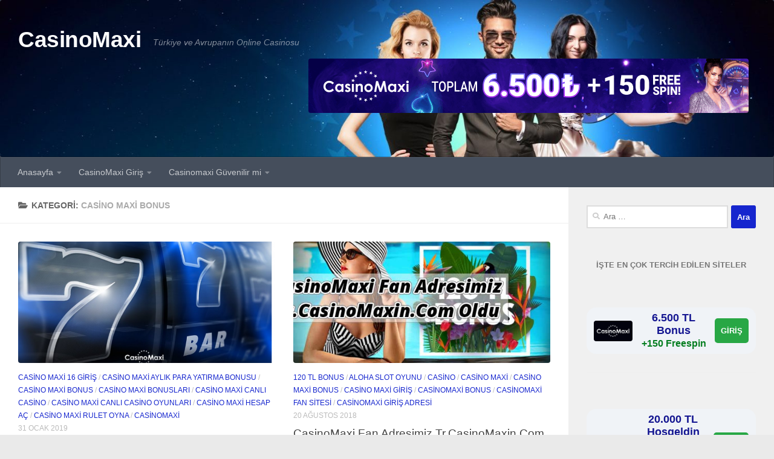

--- FILE ---
content_type: text/html; charset=UTF-8
request_url: https://www.gircasinomaxi.com/category/casino-maxi-bonus/
body_size: 26875
content:
<!DOCTYPE html>
<html class="no-js" lang="tr" prefix="og: https://ogp.me/ns#">
<head>
  <meta charset="UTF-8">
  <meta name="viewport" content="width=device-width, initial-scale=1.0">
  <link rel="profile" href="https://gmpg.org/xfn/11" />
  <link rel="pingback" href="https://www.gircasinomaxi.com/xmlrpc.php">

  <script>document.documentElement.className = document.documentElement.className.replace("no-js","js");</script>

<!-- Rank Math PRO tarafından Arama Motoru Optimizasyonu - https://rankmath.com/ -->
<title>Casino Maxi Bonus - CasinoMaxi</title>
<meta name="robots" content="follow, index, max-snippet:-1, max-video-preview:-1, max-image-preview:large"/>
<link rel="canonical" href="https://www.gircasinomaxi.com/category/casino-maxi-bonus/" />
<meta property="og:locale" content="tr_TR" />
<meta property="og:type" content="article" />
<meta property="og:title" content="Casino Maxi Bonus - CasinoMaxi" />
<meta property="og:url" content="https://www.gircasinomaxi.com/category/casino-maxi-bonus/" />
<meta property="og:site_name" content="CasinoMaxi" />
<meta property="og:image" content="https://www.gircasinomaxi.com/wp-content/uploads/2016/10/casino-maxi-16-mobil.jpg" />
<meta property="og:image:secure_url" content="https://www.gircasinomaxi.com/wp-content/uploads/2016/10/casino-maxi-16-mobil.jpg" />
<meta property="og:image:width" content="1024" />
<meta property="og:image:height" content="475" />
<meta property="og:image:type" content="image/jpeg" />
<meta name="twitter:card" content="summary_large_image" />
<meta name="twitter:title" content="Casino Maxi Bonus - CasinoMaxi" />
<meta name="twitter:image" content="https://www.gircasinomaxi.com/wp-content/uploads/2016/10/casino-maxi-16-mobil.jpg" />
<meta name="twitter:label1" content="Yazılar" />
<meta name="twitter:data1" content="6" />
<script type="application/ld+json" class="rank-math-schema-pro">{"@context":"https://schema.org","@graph":[{"@type":"Organization","@id":"https://www.gircasinomaxi.com/#organization","name":"CasinoMaxi","url":"https://www.casinomaxigir.com","logo":{"@type":"ImageObject","@id":"https://www.gircasinomaxi.com/#logo","url":"https://www.casinomaxigir.com/wp-content/uploads/2020/05/casinomaxigir-com-giris-butonu.png","contentUrl":"https://www.casinomaxigir.com/wp-content/uploads/2020/05/casinomaxigir-com-giris-butonu.png","caption":"CasinoMaxi","inLanguage":"tr","width":"350","height":"90"}},{"@type":"WebSite","@id":"https://www.gircasinomaxi.com/#website","url":"https://www.gircasinomaxi.com","name":"CasinoMaxi","publisher":{"@id":"https://www.gircasinomaxi.com/#organization"},"inLanguage":"tr"},{"@type":"CollectionPage","@id":"https://www.gircasinomaxi.com/category/casino-maxi-bonus/#webpage","url":"https://www.gircasinomaxi.com/category/casino-maxi-bonus/","name":"Casino Maxi Bonus - CasinoMaxi","isPartOf":{"@id":"https://www.gircasinomaxi.com/#website"},"inLanguage":"tr"}]}</script>
<!-- /Rank Math WordPress SEO eklentisi -->

<link rel="amphtml" href="https://www.gircasinomaxi.com/category/casino-maxi-bonus/amp/" /><meta name="generator" content="AMP for WP 1.1.11"/><link rel="alternate" type="application/rss+xml" title="CasinoMaxi &raquo; akışı" href="https://www.gircasinomaxi.com/feed/" />
<link rel="alternate" type="application/rss+xml" title="CasinoMaxi &raquo; Casino Maxi Bonus kategori akışı" href="https://www.gircasinomaxi.com/category/casino-maxi-bonus/feed/" />
<link rel="alternate" type="application/rss+xml" title="CasinoMaxi &raquo; Hikaye beslemesi" href="https://www.gircasinomaxi.com/web-stories/feed/"><style id='wp-img-auto-sizes-contain-inline-css'>
img:is([sizes=auto i],[sizes^="auto," i]){contain-intrinsic-size:3000px 1500px}
/*# sourceURL=wp-img-auto-sizes-contain-inline-css */
</style>
<style id='wp-emoji-styles-inline-css'>

	img.wp-smiley, img.emoji {
		display: inline !important;
		border: none !important;
		box-shadow: none !important;
		height: 1em !important;
		width: 1em !important;
		margin: 0 0.07em !important;
		vertical-align: -0.1em !important;
		background: none !important;
		padding: 0 !important;
	}
/*# sourceURL=wp-emoji-styles-inline-css */
</style>
<style id='wp-block-library-inline-css'>
:root{--wp-block-synced-color:#7a00df;--wp-block-synced-color--rgb:122,0,223;--wp-bound-block-color:var(--wp-block-synced-color);--wp-editor-canvas-background:#ddd;--wp-admin-theme-color:#007cba;--wp-admin-theme-color--rgb:0,124,186;--wp-admin-theme-color-darker-10:#006ba1;--wp-admin-theme-color-darker-10--rgb:0,107,160.5;--wp-admin-theme-color-darker-20:#005a87;--wp-admin-theme-color-darker-20--rgb:0,90,135;--wp-admin-border-width-focus:2px}@media (min-resolution:192dpi){:root{--wp-admin-border-width-focus:1.5px}}.wp-element-button{cursor:pointer}:root .has-very-light-gray-background-color{background-color:#eee}:root .has-very-dark-gray-background-color{background-color:#313131}:root .has-very-light-gray-color{color:#eee}:root .has-very-dark-gray-color{color:#313131}:root .has-vivid-green-cyan-to-vivid-cyan-blue-gradient-background{background:linear-gradient(135deg,#00d084,#0693e3)}:root .has-purple-crush-gradient-background{background:linear-gradient(135deg,#34e2e4,#4721fb 50%,#ab1dfe)}:root .has-hazy-dawn-gradient-background{background:linear-gradient(135deg,#faaca8,#dad0ec)}:root .has-subdued-olive-gradient-background{background:linear-gradient(135deg,#fafae1,#67a671)}:root .has-atomic-cream-gradient-background{background:linear-gradient(135deg,#fdd79a,#004a59)}:root .has-nightshade-gradient-background{background:linear-gradient(135deg,#330968,#31cdcf)}:root .has-midnight-gradient-background{background:linear-gradient(135deg,#020381,#2874fc)}:root{--wp--preset--font-size--normal:16px;--wp--preset--font-size--huge:42px}.has-regular-font-size{font-size:1em}.has-larger-font-size{font-size:2.625em}.has-normal-font-size{font-size:var(--wp--preset--font-size--normal)}.has-huge-font-size{font-size:var(--wp--preset--font-size--huge)}.has-text-align-center{text-align:center}.has-text-align-left{text-align:left}.has-text-align-right{text-align:right}.has-fit-text{white-space:nowrap!important}#end-resizable-editor-section{display:none}.aligncenter{clear:both}.items-justified-left{justify-content:flex-start}.items-justified-center{justify-content:center}.items-justified-right{justify-content:flex-end}.items-justified-space-between{justify-content:space-between}.screen-reader-text{border:0;clip-path:inset(50%);height:1px;margin:-1px;overflow:hidden;padding:0;position:absolute;width:1px;word-wrap:normal!important}.screen-reader-text:focus{background-color:#ddd;clip-path:none;color:#444;display:block;font-size:1em;height:auto;left:5px;line-height:normal;padding:15px 23px 14px;text-decoration:none;top:5px;width:auto;z-index:100000}html :where(.has-border-color){border-style:solid}html :where([style*=border-top-color]){border-top-style:solid}html :where([style*=border-right-color]){border-right-style:solid}html :where([style*=border-bottom-color]){border-bottom-style:solid}html :where([style*=border-left-color]){border-left-style:solid}html :where([style*=border-width]){border-style:solid}html :where([style*=border-top-width]){border-top-style:solid}html :where([style*=border-right-width]){border-right-style:solid}html :where([style*=border-bottom-width]){border-bottom-style:solid}html :where([style*=border-left-width]){border-left-style:solid}html :where(img[class*=wp-image-]){height:auto;max-width:100%}:where(figure){margin:0 0 1em}html :where(.is-position-sticky){--wp-admin--admin-bar--position-offset:var(--wp-admin--admin-bar--height,0px)}@media screen and (max-width:600px){html :where(.is-position-sticky){--wp-admin--admin-bar--position-offset:0px}}

/*# sourceURL=wp-block-library-inline-css */
</style><style id='global-styles-inline-css'>
:root{--wp--preset--aspect-ratio--square: 1;--wp--preset--aspect-ratio--4-3: 4/3;--wp--preset--aspect-ratio--3-4: 3/4;--wp--preset--aspect-ratio--3-2: 3/2;--wp--preset--aspect-ratio--2-3: 2/3;--wp--preset--aspect-ratio--16-9: 16/9;--wp--preset--aspect-ratio--9-16: 9/16;--wp--preset--color--black: #000000;--wp--preset--color--cyan-bluish-gray: #abb8c3;--wp--preset--color--white: #ffffff;--wp--preset--color--pale-pink: #f78da7;--wp--preset--color--vivid-red: #cf2e2e;--wp--preset--color--luminous-vivid-orange: #ff6900;--wp--preset--color--luminous-vivid-amber: #fcb900;--wp--preset--color--light-green-cyan: #7bdcb5;--wp--preset--color--vivid-green-cyan: #00d084;--wp--preset--color--pale-cyan-blue: #8ed1fc;--wp--preset--color--vivid-cyan-blue: #0693e3;--wp--preset--color--vivid-purple: #9b51e0;--wp--preset--gradient--vivid-cyan-blue-to-vivid-purple: linear-gradient(135deg,rgb(6,147,227) 0%,rgb(155,81,224) 100%);--wp--preset--gradient--light-green-cyan-to-vivid-green-cyan: linear-gradient(135deg,rgb(122,220,180) 0%,rgb(0,208,130) 100%);--wp--preset--gradient--luminous-vivid-amber-to-luminous-vivid-orange: linear-gradient(135deg,rgb(252,185,0) 0%,rgb(255,105,0) 100%);--wp--preset--gradient--luminous-vivid-orange-to-vivid-red: linear-gradient(135deg,rgb(255,105,0) 0%,rgb(207,46,46) 100%);--wp--preset--gradient--very-light-gray-to-cyan-bluish-gray: linear-gradient(135deg,rgb(238,238,238) 0%,rgb(169,184,195) 100%);--wp--preset--gradient--cool-to-warm-spectrum: linear-gradient(135deg,rgb(74,234,220) 0%,rgb(151,120,209) 20%,rgb(207,42,186) 40%,rgb(238,44,130) 60%,rgb(251,105,98) 80%,rgb(254,248,76) 100%);--wp--preset--gradient--blush-light-purple: linear-gradient(135deg,rgb(255,206,236) 0%,rgb(152,150,240) 100%);--wp--preset--gradient--blush-bordeaux: linear-gradient(135deg,rgb(254,205,165) 0%,rgb(254,45,45) 50%,rgb(107,0,62) 100%);--wp--preset--gradient--luminous-dusk: linear-gradient(135deg,rgb(255,203,112) 0%,rgb(199,81,192) 50%,rgb(65,88,208) 100%);--wp--preset--gradient--pale-ocean: linear-gradient(135deg,rgb(255,245,203) 0%,rgb(182,227,212) 50%,rgb(51,167,181) 100%);--wp--preset--gradient--electric-grass: linear-gradient(135deg,rgb(202,248,128) 0%,rgb(113,206,126) 100%);--wp--preset--gradient--midnight: linear-gradient(135deg,rgb(2,3,129) 0%,rgb(40,116,252) 100%);--wp--preset--font-size--small: 13px;--wp--preset--font-size--medium: 20px;--wp--preset--font-size--large: 36px;--wp--preset--font-size--x-large: 42px;--wp--preset--spacing--20: 0.44rem;--wp--preset--spacing--30: 0.67rem;--wp--preset--spacing--40: 1rem;--wp--preset--spacing--50: 1.5rem;--wp--preset--spacing--60: 2.25rem;--wp--preset--spacing--70: 3.38rem;--wp--preset--spacing--80: 5.06rem;--wp--preset--shadow--natural: 6px 6px 9px rgba(0, 0, 0, 0.2);--wp--preset--shadow--deep: 12px 12px 50px rgba(0, 0, 0, 0.4);--wp--preset--shadow--sharp: 6px 6px 0px rgba(0, 0, 0, 0.2);--wp--preset--shadow--outlined: 6px 6px 0px -3px rgb(255, 255, 255), 6px 6px rgb(0, 0, 0);--wp--preset--shadow--crisp: 6px 6px 0px rgb(0, 0, 0);}:where(.is-layout-flex){gap: 0.5em;}:where(.is-layout-grid){gap: 0.5em;}body .is-layout-flex{display: flex;}.is-layout-flex{flex-wrap: wrap;align-items: center;}.is-layout-flex > :is(*, div){margin: 0;}body .is-layout-grid{display: grid;}.is-layout-grid > :is(*, div){margin: 0;}:where(.wp-block-columns.is-layout-flex){gap: 2em;}:where(.wp-block-columns.is-layout-grid){gap: 2em;}:where(.wp-block-post-template.is-layout-flex){gap: 1.25em;}:where(.wp-block-post-template.is-layout-grid){gap: 1.25em;}.has-black-color{color: var(--wp--preset--color--black) !important;}.has-cyan-bluish-gray-color{color: var(--wp--preset--color--cyan-bluish-gray) !important;}.has-white-color{color: var(--wp--preset--color--white) !important;}.has-pale-pink-color{color: var(--wp--preset--color--pale-pink) !important;}.has-vivid-red-color{color: var(--wp--preset--color--vivid-red) !important;}.has-luminous-vivid-orange-color{color: var(--wp--preset--color--luminous-vivid-orange) !important;}.has-luminous-vivid-amber-color{color: var(--wp--preset--color--luminous-vivid-amber) !important;}.has-light-green-cyan-color{color: var(--wp--preset--color--light-green-cyan) !important;}.has-vivid-green-cyan-color{color: var(--wp--preset--color--vivid-green-cyan) !important;}.has-pale-cyan-blue-color{color: var(--wp--preset--color--pale-cyan-blue) !important;}.has-vivid-cyan-blue-color{color: var(--wp--preset--color--vivid-cyan-blue) !important;}.has-vivid-purple-color{color: var(--wp--preset--color--vivid-purple) !important;}.has-black-background-color{background-color: var(--wp--preset--color--black) !important;}.has-cyan-bluish-gray-background-color{background-color: var(--wp--preset--color--cyan-bluish-gray) !important;}.has-white-background-color{background-color: var(--wp--preset--color--white) !important;}.has-pale-pink-background-color{background-color: var(--wp--preset--color--pale-pink) !important;}.has-vivid-red-background-color{background-color: var(--wp--preset--color--vivid-red) !important;}.has-luminous-vivid-orange-background-color{background-color: var(--wp--preset--color--luminous-vivid-orange) !important;}.has-luminous-vivid-amber-background-color{background-color: var(--wp--preset--color--luminous-vivid-amber) !important;}.has-light-green-cyan-background-color{background-color: var(--wp--preset--color--light-green-cyan) !important;}.has-vivid-green-cyan-background-color{background-color: var(--wp--preset--color--vivid-green-cyan) !important;}.has-pale-cyan-blue-background-color{background-color: var(--wp--preset--color--pale-cyan-blue) !important;}.has-vivid-cyan-blue-background-color{background-color: var(--wp--preset--color--vivid-cyan-blue) !important;}.has-vivid-purple-background-color{background-color: var(--wp--preset--color--vivid-purple) !important;}.has-black-border-color{border-color: var(--wp--preset--color--black) !important;}.has-cyan-bluish-gray-border-color{border-color: var(--wp--preset--color--cyan-bluish-gray) !important;}.has-white-border-color{border-color: var(--wp--preset--color--white) !important;}.has-pale-pink-border-color{border-color: var(--wp--preset--color--pale-pink) !important;}.has-vivid-red-border-color{border-color: var(--wp--preset--color--vivid-red) !important;}.has-luminous-vivid-orange-border-color{border-color: var(--wp--preset--color--luminous-vivid-orange) !important;}.has-luminous-vivid-amber-border-color{border-color: var(--wp--preset--color--luminous-vivid-amber) !important;}.has-light-green-cyan-border-color{border-color: var(--wp--preset--color--light-green-cyan) !important;}.has-vivid-green-cyan-border-color{border-color: var(--wp--preset--color--vivid-green-cyan) !important;}.has-pale-cyan-blue-border-color{border-color: var(--wp--preset--color--pale-cyan-blue) !important;}.has-vivid-cyan-blue-border-color{border-color: var(--wp--preset--color--vivid-cyan-blue) !important;}.has-vivid-purple-border-color{border-color: var(--wp--preset--color--vivid-purple) !important;}.has-vivid-cyan-blue-to-vivid-purple-gradient-background{background: var(--wp--preset--gradient--vivid-cyan-blue-to-vivid-purple) !important;}.has-light-green-cyan-to-vivid-green-cyan-gradient-background{background: var(--wp--preset--gradient--light-green-cyan-to-vivid-green-cyan) !important;}.has-luminous-vivid-amber-to-luminous-vivid-orange-gradient-background{background: var(--wp--preset--gradient--luminous-vivid-amber-to-luminous-vivid-orange) !important;}.has-luminous-vivid-orange-to-vivid-red-gradient-background{background: var(--wp--preset--gradient--luminous-vivid-orange-to-vivid-red) !important;}.has-very-light-gray-to-cyan-bluish-gray-gradient-background{background: var(--wp--preset--gradient--very-light-gray-to-cyan-bluish-gray) !important;}.has-cool-to-warm-spectrum-gradient-background{background: var(--wp--preset--gradient--cool-to-warm-spectrum) !important;}.has-blush-light-purple-gradient-background{background: var(--wp--preset--gradient--blush-light-purple) !important;}.has-blush-bordeaux-gradient-background{background: var(--wp--preset--gradient--blush-bordeaux) !important;}.has-luminous-dusk-gradient-background{background: var(--wp--preset--gradient--luminous-dusk) !important;}.has-pale-ocean-gradient-background{background: var(--wp--preset--gradient--pale-ocean) !important;}.has-electric-grass-gradient-background{background: var(--wp--preset--gradient--electric-grass) !important;}.has-midnight-gradient-background{background: var(--wp--preset--gradient--midnight) !important;}.has-small-font-size{font-size: var(--wp--preset--font-size--small) !important;}.has-medium-font-size{font-size: var(--wp--preset--font-size--medium) !important;}.has-large-font-size{font-size: var(--wp--preset--font-size--large) !important;}.has-x-large-font-size{font-size: var(--wp--preset--font-size--x-large) !important;}
/*# sourceURL=global-styles-inline-css */
</style>

<style id='classic-theme-styles-inline-css'>
/*! This file is auto-generated */
.wp-block-button__link{color:#fff;background-color:#32373c;border-radius:9999px;box-shadow:none;text-decoration:none;padding:calc(.667em + 2px) calc(1.333em + 2px);font-size:1.125em}.wp-block-file__button{background:#32373c;color:#fff;text-decoration:none}
/*# sourceURL=/wp-includes/css/classic-themes.min.css */
</style>
<link rel='stylesheet' id='multiliga-style-css' href='https://www.gircasinomaxi.com/wp-content/plugins/Multileague-v4/assets/style.css?ver=5.0.0' media='all' />
<link rel='stylesheet' id='amp-table-posts-fetcher-css-css' href='https://www.gircasinomaxi.com/wp-content/plugins/amp-table-fetch-posts/css/amp-table-posts-fetcher.css?ver=6.9' media='all' />
<link rel='stylesheet' id='hueman-main-style-css' href='https://www.gircasinomaxi.com/wp-content/themes/hueman/assets/front/css/main.min.css?ver=3.7.27' media='all' />
<style id='hueman-main-style-inline-css'>
body { font-family:Tahoma, sans-serif;font-size:0.88rem }@media only screen and (min-width: 720px) {
        .nav > li { font-size:0.88rem; }
      }.boxed #wrapper, .container-inner { max-width: 1500px; }@media only screen and (min-width: 720px) {
                .boxed .desktop-sticky {
                  width: 1500px;
                }
              }::selection { background-color: #1626ce; }
::-moz-selection { background-color: #1626ce; }a,a>span.hu-external::after,.themeform label .required,#flexslider-featured .flex-direction-nav .flex-next:hover,#flexslider-featured .flex-direction-nav .flex-prev:hover,.post-hover:hover .post-title a,.post-title a:hover,.sidebar.s1 .post-nav li a:hover i,.content .post-nav li a:hover i,.post-related a:hover,.sidebar.s1 .widget_rss ul li a,#footer .widget_rss ul li a,.sidebar.s1 .widget_calendar a,#footer .widget_calendar a,.sidebar.s1 .alx-tab .tab-item-category a,.sidebar.s1 .alx-posts .post-item-category a,.sidebar.s1 .alx-tab li:hover .tab-item-title a,.sidebar.s1 .alx-tab li:hover .tab-item-comment a,.sidebar.s1 .alx-posts li:hover .post-item-title a,#footer .alx-tab .tab-item-category a,#footer .alx-posts .post-item-category a,#footer .alx-tab li:hover .tab-item-title a,#footer .alx-tab li:hover .tab-item-comment a,#footer .alx-posts li:hover .post-item-title a,.comment-tabs li.active a,.comment-awaiting-moderation,.child-menu a:hover,.child-menu .current_page_item > a,.wp-pagenavi a{ color: #1626ce; }input[type="submit"],.themeform button[type="submit"],.sidebar.s1 .sidebar-top,.sidebar.s1 .sidebar-toggle,#flexslider-featured .flex-control-nav li a.flex-active,.post-tags a:hover,.sidebar.s1 .widget_calendar caption,#footer .widget_calendar caption,.author-bio .bio-avatar:after,.commentlist li.bypostauthor > .comment-body:after,.commentlist li.comment-author-admin > .comment-body:after{ background-color: #1626ce; }.post-format .format-container { border-color: #1626ce; }.sidebar.s1 .alx-tabs-nav li.active a,#footer .alx-tabs-nav li.active a,.comment-tabs li.active a,.wp-pagenavi a:hover,.wp-pagenavi a:active,.wp-pagenavi span.current{ border-bottom-color: #1626ce!important; }.sidebar.s2 .post-nav li a:hover i,
.sidebar.s2 .widget_rss ul li a,
.sidebar.s2 .widget_calendar a,
.sidebar.s2 .alx-tab .tab-item-category a,
.sidebar.s2 .alx-posts .post-item-category a,
.sidebar.s2 .alx-tab li:hover .tab-item-title a,
.sidebar.s2 .alx-tab li:hover .tab-item-comment a,
.sidebar.s2 .alx-posts li:hover .post-item-title a { color: #eeee22; }
.sidebar.s2 .sidebar-top,.sidebar.s2 .sidebar-toggle,.post-comments,.jp-play-bar,.jp-volume-bar-value,.sidebar.s2 .widget_calendar caption{ background-color: #eeee22; }.sidebar.s2 .alx-tabs-nav li.active a { border-bottom-color: #eeee22; }
.post-comments::before { border-right-color: #eeee22; }
      .is-scrolled #header #nav-mobile { background-color: #454e5c; background-color: rgba(69,78,92,0.90) }img { -webkit-border-radius: 4px; border-radius: 4px; }body { background-color: #eaeaea; }
/*# sourceURL=hueman-main-style-inline-css */
</style>
<link rel='stylesheet' id='hueman-font-awesome-css' href='https://www.gircasinomaxi.com/wp-content/themes/hueman/assets/front/css/font-awesome.min.css?ver=3.7.27' media='all' />
<script src="https://www.gircasinomaxi.com/wp-includes/js/jquery/jquery.min.js?ver=3.7.1" id="jquery-core-js"></script>
<script src="https://www.gircasinomaxi.com/wp-includes/js/jquery/jquery-migrate.min.js?ver=3.4.1" id="jquery-migrate-js"></script>
<link rel="https://api.w.org/" href="https://www.gircasinomaxi.com/wp-json/" /><link rel="alternate" title="JSON" type="application/json" href="https://www.gircasinomaxi.com/wp-json/wp/v2/categories/204" /><link rel="EditURI" type="application/rsd+xml" title="RSD" href="https://www.gircasinomaxi.com/xmlrpc.php?rsd" />
<meta name="generator" content="WordPress 6.9" />
<style>
            /* Desktop Styles */
            .amp-table-post-content .amp-table-post-heading {
                font-size: 18px;
            }
            .amp-table-post-content .amp-table-post-subheading {
                font-size: 16px;
            }
            .amp-table-post-content .amp-table-post-button {
                font-size: 14px;
            }

            /* Mobile Styles */
            @media only screen and (max-width: 768px) {
                .amp-table-post-content .amp-table-post-heading {
                    font-size: 14px;
                }
                .amp-table-post-content .amp-table-post-subheading {
                    font-size: 12px;
                }
                .amp-table-post-content .amp-table-post-button {
                    font-size: 12px;
                }
            }
        </style>    <link rel="preload" as="font" type="font/woff2" href="https://www.gircasinomaxi.com/wp-content/themes/hueman/assets/front/webfonts/fa-brands-400.woff2?v=5.15.2" crossorigin="anonymous"/>
    <link rel="preload" as="font" type="font/woff2" href="https://www.gircasinomaxi.com/wp-content/themes/hueman/assets/front/webfonts/fa-regular-400.woff2?v=5.15.2" crossorigin="anonymous"/>
    <link rel="preload" as="font" type="font/woff2" href="https://www.gircasinomaxi.com/wp-content/themes/hueman/assets/front/webfonts/fa-solid-900.woff2?v=5.15.2" crossorigin="anonymous"/>
  <!--[if lt IE 9]>
<script src="https://www.gircasinomaxi.com/wp-content/themes/hueman/assets/front/js/ie/html5shiv-printshiv.min.js"></script>
<script src="https://www.gircasinomaxi.com/wp-content/themes/hueman/assets/front/js/ie/selectivizr.js"></script>
<![endif]-->
<link rel="icon" href="https://www.gircasinomaxi.com/wp-content/uploads/2020/04/cropped-casinomaxigiricon-32x32.png" sizes="32x32" />
<link rel="icon" href="https://www.gircasinomaxi.com/wp-content/uploads/2020/04/cropped-casinomaxigiricon-192x192.png" sizes="192x192" />
<link rel="apple-touch-icon" href="https://www.gircasinomaxi.com/wp-content/uploads/2020/04/cropped-casinomaxigiricon-180x180.png" />
<meta name="msapplication-TileImage" content="https://www.gircasinomaxi.com/wp-content/uploads/2020/04/cropped-casinomaxigiricon-270x270.png" />
</head>

<body class="archive category category-casino-maxi-bonus category-204 wp-embed-responsive wp-theme-hueman col-2cl boxed header-desktop-sticky header-mobile-sticky hueman-3-7-27 chrome">
<div id="wrapper">
  <a class="screen-reader-text skip-link" href="#content">Skip to content</a>
  
  <header id="header" class="top-menu-mobile-on one-mobile-menu top_menu header-ads-desktop header-ads-mobile topbar-transparent has-header-img">
        <nav class="nav-container group mobile-menu mobile-sticky no-menu-assigned" id="nav-mobile" data-menu-id="header-1">
  <div class="mobile-title-logo-in-header"><p class="site-title">                  <a class="custom-logo-link" href="https://www.gircasinomaxi.com/" rel="home" title="CasinoMaxi | Ana sayfa">CasinoMaxi</a>                </p></div>
        
                    <!-- <div class="ham__navbar-toggler collapsed" aria-expanded="false">
          <div class="ham__navbar-span-wrapper">
            <span class="ham-toggler-menu__span"></span>
          </div>
        </div> -->
        <button class="ham__navbar-toggler-two collapsed" title="Menu" aria-expanded="false">
          <span class="ham__navbar-span-wrapper">
            <span class="line line-1"></span>
            <span class="line line-2"></span>
            <span class="line line-3"></span>
          </span>
        </button>
            
      <div class="nav-text"></div>
      <div class="nav-wrap container">
                  <ul class="nav container-inner group mobile-search">
                            <li>
                  <form role="search" method="get" class="search-form" action="https://www.gircasinomaxi.com/">
				<label>
					<span class="screen-reader-text">Arama:</span>
					<input type="search" class="search-field" placeholder="Ara &hellip;" value="" name="s" />
				</label>
				<input type="submit" class="search-submit" value="Ara" />
			</form>                </li>
                      </ul>
                <ul id="menu-menu" class="nav container-inner group"><li id="menu-item-172" class="menu-item menu-item-type-custom menu-item-object-custom menu-item-has-children menu-item-172"><a href="https://www.casinomaxigir.com/">Anasayfa</a>
<ul class="sub-menu">
	<li id="menu-item-1472" class="menu-item menu-item-type-post_type menu-item-object-post menu-item-1472"><a href="https://www.gircasinomaxi.com/casinomaxi-bahis-artik-seninle/">Casinomaxi Bahis Artık Seninle</a></li>
	<li id="menu-item-1444" class="menu-item menu-item-type-post_type menu-item-object-post menu-item-1444"><a href="https://www.gircasinomaxi.com/yeni-adresimiz-gircasinomaxi-com/">Yeni Adresimiz gircasinomaxi.com</a></li>
	<li id="menu-item-173" class="menu-item menu-item-type-custom menu-item-object-custom menu-item-173"><a href="/2015/12/casinomaxi-mobile.html">CasinoMaxi Mobil</a></li>
	<li id="menu-item-1178" class="menu-item menu-item-type-post_type menu-item-object-post menu-item-1178"><a href="https://www.gircasinomaxi.com/casinomaxi-bonuslari/">Casinomaxi Bonusları Kazandırıyor</a></li>
	<li id="menu-item-1045" class="menu-item menu-item-type-post_type menu-item-object-post menu-item-1045"><a href="https://www.gircasinomaxi.com/casino-maxi-giris-2023/">Casino Maxi Giriş – Casino Maksi 2023</a></li>
	<li id="menu-item-1117" class="menu-item menu-item-type-post_type menu-item-object-post menu-item-1117"><a href="https://www.gircasinomaxi.com/casinomaxi-bonus-2023/">Casinomaxi Bonus 2023</a></li>
	<li id="menu-item-1557" class="menu-item menu-item-type-post_type menu-item-object-post menu-item-1557"><a href="https://www.gircasinomaxi.com/besiktas-galatasaray-derbisine-ozel-kampanya/">Beşiktaş Galatasaray Derbisine Özel Kampanya</a></li>
</ul>
</li>
<li id="menu-item-171" class="menu-item menu-item-type-custom menu-item-object-custom menu-item-has-children menu-item-171"><a href="/2016/04/casinomaxi-giris.html">CasinoMaxi Giriş</a>
<ul class="sub-menu">
	<li id="menu-item-1713" class="menu-item menu-item-type-post_type menu-item-object-post menu-item-1713"><a href="https://www.gircasinomaxi.com/casinomaxi994-giris-linkleri-burada/">Casinomaxi994 Giriş Linkleri Burada</a></li>
	<li id="menu-item-1706" class="menu-item menu-item-type-post_type menu-item-object-post menu-item-1706"><a href="https://www.gircasinomaxi.com/casinomaxi972-ile-maksimum-kazanc-kasada/">Casinomaxi972 İle Maksimum Kazanç Kasada</a></li>
	<li id="menu-item-1662" class="menu-item menu-item-type-post_type menu-item-object-post menu-item-1662"><a href="https://www.gircasinomaxi.com/casinomaxi872-son-guvenli-giris-adresi/">Casinomaxi872 Son Güvenli Giriş Adresi</a></li>
	<li id="menu-item-1655" class="menu-item menu-item-type-post_type menu-item-object-post menu-item-1655"><a href="https://www.gircasinomaxi.com/casinomaxi869-en-hizli-giris-adresi-nerede/">Casinomaxi869 En Hızlı Giriş Adresi Nerede</a></li>
	<li id="menu-item-1650" class="menu-item menu-item-type-post_type menu-item-object-post menu-item-1650"><a href="https://www.gircasinomaxi.com/casinomaxi866-guncel-hizli-giris-adresi/">Casinomaxi866 Güncel Hızlı Giriş Adresi</a></li>
	<li id="menu-item-1639" class="menu-item menu-item-type-post_type menu-item-object-post menu-item-1639"><a href="https://www.gircasinomaxi.com/casinomaxi854-direkt-giris-nasil-yapilir/">Casinomaxi854 Direkt Giriş Nasıl Yapılır</a></li>
	<li id="menu-item-1624" class="menu-item menu-item-type-post_type menu-item-object-post menu-item-1624"><a href="https://www.gircasinomaxi.com/casinomaxi851-buyuk-odul-500-bin-tl/">Casinomaxi851 Büyük Ödül 500 Bin TL</a></li>
	<li id="menu-item-1606" class="menu-item menu-item-type-post_type menu-item-object-post menu-item-1606"><a href="https://www.gircasinomaxi.com/casinomaxi834-ile-900-000tl-kazan/">Casinomaxi834 ile 900.000TL Kazan</a></li>
	<li id="menu-item-1601" class="menu-item menu-item-type-post_type menu-item-object-post menu-item-1601"><a href="https://www.gircasinomaxi.com/casinomaxi831-dogrudan-hizli-giris/">Casinomaxi831 Doğrudan Hızlı Giriş</a></li>
	<li id="menu-item-1592" class="menu-item menu-item-type-post_type menu-item-object-post menu-item-1592"><a href="https://www.gircasinomaxi.com/casinomaxi828-her-gun-1000tl-ekstra-kazanc/">Casinomaxi828 Her Gün 1000TL Ekstra Kazanç</a></li>
	<li id="menu-item-1585" class="menu-item menu-item-type-post_type menu-item-object-post menu-item-1585"><a href="https://www.gircasinomaxi.com/casinomaxi825-euro-2024-her-gun-1000tl/">Casinomaxi825 Euro 2024 Her Gün 1000TL</a></li>
	<li id="menu-item-1579" class="menu-item menu-item-type-post_type menu-item-object-post menu-item-1579"><a href="https://www.gircasinomaxi.com/casinomaxi806-derbiye-1500tl-bedava-bahis/">Casinomaxi806 Derbiye 1500TL Bedava Bahis</a></li>
	<li id="menu-item-1548" class="menu-item menu-item-type-post_type menu-item-object-post menu-item-1548"><a href="https://www.gircasinomaxi.com/casinomaxi781-en-yeni-hizli-giris-adres/">Casinomaxi781 En Yeni Hızlı Giriş Adres</a></li>
	<li id="menu-item-1540" class="menu-item menu-item-type-post_type menu-item-object-post menu-item-1540"><a href="https://www.gircasinomaxi.com/casinomaxi778-giris-yap-6500-tl-bonus-al/">Casinomaxi778 Giriş Yap 6500 TL Bonus Al </a></li>
	<li id="menu-item-1526" class="menu-item menu-item-type-post_type menu-item-object-post menu-item-1526"><a href="https://www.gircasinomaxi.com/casinomaxi765-en-guncel-giris-adresi/">Casinomaxi765 En Güncel Giriş Adresi</a></li>
	<li id="menu-item-1513" class="menu-item menu-item-type-post_type menu-item-object-post menu-item-1513"><a href="https://www.gircasinomaxi.com/casinomaxi738-direkt-guncel-giris-adresi/">Casinomaxi738 Direkt Güncel Giriş Adresi</a></li>
	<li id="menu-item-1508" class="menu-item menu-item-type-post_type menu-item-object-post menu-item-1508"><a href="https://www.gircasinomaxi.com/casinomaxi735-en-guncel-giris-adresi-burada/">Casinomaxi735 En Güncel Giriş Adresi Burada</a></li>
	<li id="menu-item-1498" class="menu-item menu-item-type-post_type menu-item-object-post menu-item-1498"><a href="https://www.gircasinomaxi.com/casinomaxi719-dogrudan-hizli-giris-adresi/">Casinomaxi719 Doğrudan Hızlı Giriş Adresi</a></li>
	<li id="menu-item-1478" class="menu-item menu-item-type-post_type menu-item-object-post menu-item-1478"><a href="https://www.gircasinomaxi.com/casinomaxi684-yeni-bahis-lobisi-geliyor/">Casinomaxi684 Yeni Bahis Lobisi Geliyor</a></li>
	<li id="menu-item-1461" class="menu-item menu-item-type-post_type menu-item-object-post menu-item-1461"><a href="https://www.gircasinomaxi.com/casinomaxi681-guvenli-giris/">Casinomaxi681 Güvenli Giriş Adresi</a></li>
	<li id="menu-item-1432" class="menu-item menu-item-type-post_type menu-item-object-post menu-item-1432"><a href="https://www.gircasinomaxi.com/casinomaxi666/">Casinomaxi666 Şimdi Üye Ol 6500TL Kazan</a></li>
	<li id="menu-item-1426" class="menu-item menu-item-type-post_type menu-item-object-post menu-item-1426"><a href="https://www.gircasinomaxi.com/casinomaxi663-giris-ile-6500tl/">Casinomaxi663 Giriş ile 6500TL Kazanacaksın</a></li>
	<li id="menu-item-1424" class="menu-item menu-item-type-post_type menu-item-object-post menu-item-1424"><a href="https://www.gircasinomaxi.com/casinomaxi663-giris-ile-6500tl/">Casinomaxi663 Giriş ile 6500TL Kazanacaksın</a></li>
	<li id="menu-item-1419" class="menu-item menu-item-type-post_type menu-item-object-post menu-item-1419"><a href="https://www.gircasinomaxi.com/casinomaxi660-ile-hosgeldin-bonusu-6500tl/">Casinomaxi660 ile Hoşgeldin Bonusu 6500TL</a></li>
	<li id="menu-item-1408" class="menu-item menu-item-type-post_type menu-item-object-post menu-item-1408"><a href="https://www.gircasinomaxi.com/casinomaxi647-sorunsuz-giris/">Casinomaxi647 Sorunsuz Giriş Adresi Linkleri</a></li>
	<li id="menu-item-1400" class="menu-item menu-item-type-post_type menu-item-object-post menu-item-1400"><a href="https://www.gircasinomaxi.com/casinomaxi643-hizli-ve-son-giris/">Casinomaxi643 Hızlı ve Son Giriş</a></li>
	<li id="menu-item-1346" class="menu-item menu-item-type-post_type menu-item-object-post menu-item-1346"><a href="https://www.gircasinomaxi.com/casinomaxi617-hizli-giris-adresi/">Casinomaxi617 Hızlı Giriş Adresi Nedir</a></li>
	<li id="menu-item-1336" class="menu-item menu-item-type-post_type menu-item-object-post menu-item-1336"><a href="https://www.gircasinomaxi.com/casinomaxi613-sorunsuz-degisti/">Casinomaxi613 Sorunsuz Değişti</a></li>
	<li id="menu-item-1322" class="menu-item menu-item-type-post_type menu-item-object-post menu-item-1322"><a href="https://www.gircasinomaxi.com/casinomaxi610-en-kolay-giris/">Casinomaxi610 En Kolay Giriş</a></li>
	<li id="menu-item-1308" class="menu-item menu-item-type-post_type menu-item-object-post menu-item-1308"><a href="https://www.gircasinomaxi.com/casinomaxi606-sikayet/">Casinomaxi606 – Casinomaxi607 Şikayet</a></li>
	<li id="menu-item-1300" class="menu-item menu-item-type-post_type menu-item-object-post menu-item-1300"><a href="https://www.gircasinomaxi.com/casinomaxi603-en-son-yeni-giris/">Casinomaxi603 En Son Yeni Giriş</a></li>
	<li id="menu-item-1292" class="menu-item menu-item-type-post_type menu-item-object-post menu-item-1292"><a href="https://www.gircasinomaxi.com/casinomaxi600-direkt-kolay-giris/">Casinomaxi600 Doğrudan Kolay Giriş</a></li>
	<li id="menu-item-1275" class="menu-item menu-item-type-post_type menu-item-object-post menu-item-1275"><a href="https://www.gircasinomaxi.com/casinomaxi596-guvenli-giris/">Casinomaxi596 Güvenli Giriş</a></li>
	<li id="menu-item-1262" class="menu-item menu-item-type-post_type menu-item-object-post menu-item-1262"><a href="https://www.gircasinomaxi.com/casinomaxi579-yenilenen-adresi/">Casinomaxi579 Yenilenen Adresi</a></li>
	<li id="menu-item-1256" class="menu-item menu-item-type-post_type menu-item-object-post menu-item-1256"><a href="https://www.gircasinomaxi.com/casinomaxi577-direkt-giris/">Casinomaxi577 Direkt Giriş</a></li>
	<li id="menu-item-1249" class="menu-item menu-item-type-post_type menu-item-object-post menu-item-1249"><a href="https://www.gircasinomaxi.com/casinomaxi574-en-hizli-giris/">Casinomaxi574 En Hızlı Giriş Adresi</a></li>
	<li id="menu-item-1243" class="menu-item menu-item-type-post_type menu-item-object-post menu-item-1243"><a href="https://www.gircasinomaxi.com/casinomaxi572-direkt-giris/">Casinomaxi572 Direkt Giriş</a></li>
	<li id="menu-item-1235" class="menu-item menu-item-type-post_type menu-item-object-post menu-item-1235"><a href="https://www.gircasinomaxi.com/casinomaxi565-hizli-giris-linki/">Casinomaxi565 Hızlı Giriş Linki</a></li>
	<li id="menu-item-1229" class="menu-item menu-item-type-post_type menu-item-object-post menu-item-1229"><a href="https://www.gircasinomaxi.com/casinomaxi562-son-giris-adresi/">Casinomaxi562 Son Giriş Adresi</a></li>
	<li id="menu-item-1221" class="menu-item menu-item-type-post_type menu-item-object-post menu-item-1221"><a href="https://www.gircasinomaxi.com/casinomaxi559-giris-baglantisi/">Casinomaxi559 Güvenli Giriş Bağlantısı</a></li>
	<li id="menu-item-1216" class="menu-item menu-item-type-post_type menu-item-object-post menu-item-1216"><a href="https://www.gircasinomaxi.com/casinomaxi557-ile-maksimum-kazan/">Casinomaxi557 ile Maksimum Kazan</a></li>
	<li id="menu-item-1195" class="menu-item menu-item-type-post_type menu-item-object-post menu-item-1195"><a href="https://www.gircasinomaxi.com/casinomaxi554-kazandiriyor/">Casinomaxi554 Kazandırıyor</a></li>
	<li id="menu-item-1187" class="menu-item menu-item-type-post_type menu-item-object-post menu-item-1187"><a href="https://www.gircasinomaxi.com/casinomaxi553-giris-yap-maksimum-kazan/">Casinomaxi553 Giriş Yap Maksimum Kazan</a></li>
	<li id="menu-item-1208" class="menu-item menu-item-type-post_type menu-item-object-post menu-item-1208"><a href="https://www.gircasinomaxi.com/casinomaxi550-giris-bilgisi/">Casinomaxi550 Giriş Bilgisi</a></li>
	<li id="menu-item-1200" class="menu-item menu-item-type-post_type menu-item-object-post menu-item-1200"><a href="https://www.gircasinomaxi.com/casinomaxi548-guncel-giris/">Casinomaxi548 Güncel Giriş</a></li>
	<li id="menu-item-1171" class="menu-item menu-item-type-post_type menu-item-object-post menu-item-1171"><a href="https://www.gircasinomaxi.com/casinomaxi535-adresi-yenilendi/">Casinomaxi535 Adresi Yenilendi Güncel Adres Burada</a></li>
	<li id="menu-item-1138" class="menu-item menu-item-type-post_type menu-item-object-post menu-item-1138"><a href="https://www.gircasinomaxi.com/casinomaxi522-com-guncel-adres/">Casinomaxi522.com Güncel Adres</a></li>
	<li id="menu-item-1125" class="menu-item menu-item-type-post_type menu-item-object-post menu-item-1125"><a href="https://www.gircasinomaxi.com/casinomaxi520-com-guncel-adresi/">Casinomaxi520.com Güncel Adresi</a></li>
	<li id="menu-item-1090" class="menu-item menu-item-type-post_type menu-item-object-post menu-item-1090"><a href="https://www.gircasinomaxi.com/casinomaxi450-com-giris-2022/">Casinomaxi450.com Güncel Giriş</a></li>
	<li id="menu-item-1061" class="menu-item menu-item-type-post_type menu-item-object-post menu-item-1061"><a href="https://www.gircasinomaxi.com/casinomaxi441-giris-adresi/">Casinomaxi441.com Güncel Giriş Adresi</a></li>
	<li id="menu-item-1023" class="menu-item menu-item-type-post_type menu-item-object-post menu-item-1023"><a href="https://www.gircasinomaxi.com/casinomaxi405-son-giris-adresi/">Casinomaxi405 Son Giriş Adresi</a></li>
	<li id="menu-item-1015" class="menu-item menu-item-type-post_type menu-item-object-post menu-item-1015"><a href="https://www.gircasinomaxi.com/casinomaxi314-com-guvenilir-casino-sitesi-giris/">Casinomaxi314.com Güvenilir Casino Sitesi Giriş</a></li>
</ul>
</li>
<li id="menu-item-1100" class="menu-item menu-item-type-post_type menu-item-object-post menu-item-has-children menu-item-1100"><a href="https://www.gircasinomaxi.com/casinomaxi-guvenilir-mi-2023/">Casinomaxi Güvenilir mi</a>
<ul class="sub-menu">
	<li id="menu-item-1375" class="menu-item menu-item-type-post_type menu-item-object-post menu-item-1375"><a href="https://www.gircasinomaxi.com/casinomaxi-bonus-sikayeti-cozumu/">Casinomaxi Bonus Şikayeti Çözümü</a></li>
	<li id="menu-item-1160" class="menu-item menu-item-type-post_type menu-item-object-post menu-item-1160"><a href="https://www.gircasinomaxi.com/casinomaxi-guvenilir-mi-sorusuna-yanit-burada-2023/">Casinomaxi Güvenilir mi Sorusuna Yanıt Burada 2023</a></li>
	<li id="menu-item-1110" class="menu-item menu-item-type-post_type menu-item-object-post menu-item-1110"><a href="https://www.gircasinomaxi.com/casinomaxi-sikayet-alani-2023/">Casinomaxi Şikayet Alanı 2023</a></li>
	<li id="menu-item-175" class="menu-item menu-item-type-custom menu-item-object-custom menu-item-175"><a href="/2016/06/casino-maxi-musteri-hizmetleri.html">Destek</a></li>
	<li id="menu-item-174" class="menu-item menu-item-type-custom menu-item-object-custom menu-item-174"><a href="/2015/12/casino-maxi-para-cekme.html">Para Çekme</a></li>
</ul>
</li>
</ul>      </div>
</nav><!--/#nav-topbar-->  
  
  <div class="container group">
        <div class="container-inner">

                <div id="header-image-wrap">
              <div class="group hu-pad central-header-zone">
                                        <div class="logo-tagline-group">
                          <p class="site-title">                  <a class="custom-logo-link" href="https://www.gircasinomaxi.com/" rel="home" title="CasinoMaxi | Ana sayfa">CasinoMaxi</a>                </p>                                                        <p class="site-description">Türkiye ve Avrupanın Online Casinosu</p>
                                                </div>
                                                          <div id="header-widgets">
                          <div id="block-5" class="widget widget_block"><div class="amp-table-posts modern">            <div class="amp-table-post amp_banner">
                <div class="amp-table-post-banner">
                                                <a href="https://cdnr3.cldfrcmacdn321.com/_Pc7Pm9Oe4Koe0iNTWsYQIGNd7ZgqdRLk/468/" target="_blank">
                         
                                <img decoding="async" src="/src-path/2025/09/casinomaxi-banner.gif" alt="Casino Maxi"> 
                            </a>                </div>
            </div>
        </div></div>                      </div><!--/#header-ads-->
                                </div>

              <a href="https://www.gircasinomaxi.com/" rel="home"><img src="https://casinomaxigir.com/wp-content/uploads/2018/02/cropped-cropped-casinomaxi333_header-1.jpg" width="1500" height="305" alt="" class="new-site-image" srcset="https://www.gircasinomaxi.com/wp-content/uploads/2018/02/cropped-cropped-casinomaxi333_header-1.jpg 1500w, https://www.gircasinomaxi.com/wp-content/uploads/2018/02/cropped-cropped-casinomaxi333_header-1-300x61.jpg 300w, https://www.gircasinomaxi.com/wp-content/uploads/2018/02/cropped-cropped-casinomaxi333_header-1-768x156.jpg 768w, https://www.gircasinomaxi.com/wp-content/uploads/2018/02/cropped-cropped-casinomaxi333_header-1-1024x208.jpg 1024w" sizes="(max-width: 1500px) 100vw, 1500px" decoding="async" fetchpriority="high" /></a>          </div>
      
                <nav class="nav-container group desktop-menu " id="nav-header" data-menu-id="header-2">
    <div class="nav-text"><!-- put your mobile menu text here --></div>

  <div class="nav-wrap container">
        <ul id="menu-menu-1" class="nav container-inner group"><li class="menu-item menu-item-type-custom menu-item-object-custom menu-item-has-children menu-item-172"><a href="https://www.casinomaxigir.com/">Anasayfa</a>
<ul class="sub-menu">
	<li class="menu-item menu-item-type-post_type menu-item-object-post menu-item-1472"><a href="https://www.gircasinomaxi.com/casinomaxi-bahis-artik-seninle/">Casinomaxi Bahis Artık Seninle</a></li>
	<li class="menu-item menu-item-type-post_type menu-item-object-post menu-item-1444"><a href="https://www.gircasinomaxi.com/yeni-adresimiz-gircasinomaxi-com/">Yeni Adresimiz gircasinomaxi.com</a></li>
	<li class="menu-item menu-item-type-custom menu-item-object-custom menu-item-173"><a href="/2015/12/casinomaxi-mobile.html">CasinoMaxi Mobil</a></li>
	<li class="menu-item menu-item-type-post_type menu-item-object-post menu-item-1178"><a href="https://www.gircasinomaxi.com/casinomaxi-bonuslari/">Casinomaxi Bonusları Kazandırıyor</a></li>
	<li class="menu-item menu-item-type-post_type menu-item-object-post menu-item-1045"><a href="https://www.gircasinomaxi.com/casino-maxi-giris-2023/">Casino Maxi Giriş – Casino Maksi 2023</a></li>
	<li class="menu-item menu-item-type-post_type menu-item-object-post menu-item-1117"><a href="https://www.gircasinomaxi.com/casinomaxi-bonus-2023/">Casinomaxi Bonus 2023</a></li>
	<li class="menu-item menu-item-type-post_type menu-item-object-post menu-item-1557"><a href="https://www.gircasinomaxi.com/besiktas-galatasaray-derbisine-ozel-kampanya/">Beşiktaş Galatasaray Derbisine Özel Kampanya</a></li>
</ul>
</li>
<li class="menu-item menu-item-type-custom menu-item-object-custom menu-item-has-children menu-item-171"><a href="/2016/04/casinomaxi-giris.html">CasinoMaxi Giriş</a>
<ul class="sub-menu">
	<li class="menu-item menu-item-type-post_type menu-item-object-post menu-item-1713"><a href="https://www.gircasinomaxi.com/casinomaxi994-giris-linkleri-burada/">Casinomaxi994 Giriş Linkleri Burada</a></li>
	<li class="menu-item menu-item-type-post_type menu-item-object-post menu-item-1706"><a href="https://www.gircasinomaxi.com/casinomaxi972-ile-maksimum-kazanc-kasada/">Casinomaxi972 İle Maksimum Kazanç Kasada</a></li>
	<li class="menu-item menu-item-type-post_type menu-item-object-post menu-item-1662"><a href="https://www.gircasinomaxi.com/casinomaxi872-son-guvenli-giris-adresi/">Casinomaxi872 Son Güvenli Giriş Adresi</a></li>
	<li class="menu-item menu-item-type-post_type menu-item-object-post menu-item-1655"><a href="https://www.gircasinomaxi.com/casinomaxi869-en-hizli-giris-adresi-nerede/">Casinomaxi869 En Hızlı Giriş Adresi Nerede</a></li>
	<li class="menu-item menu-item-type-post_type menu-item-object-post menu-item-1650"><a href="https://www.gircasinomaxi.com/casinomaxi866-guncel-hizli-giris-adresi/">Casinomaxi866 Güncel Hızlı Giriş Adresi</a></li>
	<li class="menu-item menu-item-type-post_type menu-item-object-post menu-item-1639"><a href="https://www.gircasinomaxi.com/casinomaxi854-direkt-giris-nasil-yapilir/">Casinomaxi854 Direkt Giriş Nasıl Yapılır</a></li>
	<li class="menu-item menu-item-type-post_type menu-item-object-post menu-item-1624"><a href="https://www.gircasinomaxi.com/casinomaxi851-buyuk-odul-500-bin-tl/">Casinomaxi851 Büyük Ödül 500 Bin TL</a></li>
	<li class="menu-item menu-item-type-post_type menu-item-object-post menu-item-1606"><a href="https://www.gircasinomaxi.com/casinomaxi834-ile-900-000tl-kazan/">Casinomaxi834 ile 900.000TL Kazan</a></li>
	<li class="menu-item menu-item-type-post_type menu-item-object-post menu-item-1601"><a href="https://www.gircasinomaxi.com/casinomaxi831-dogrudan-hizli-giris/">Casinomaxi831 Doğrudan Hızlı Giriş</a></li>
	<li class="menu-item menu-item-type-post_type menu-item-object-post menu-item-1592"><a href="https://www.gircasinomaxi.com/casinomaxi828-her-gun-1000tl-ekstra-kazanc/">Casinomaxi828 Her Gün 1000TL Ekstra Kazanç</a></li>
	<li class="menu-item menu-item-type-post_type menu-item-object-post menu-item-1585"><a href="https://www.gircasinomaxi.com/casinomaxi825-euro-2024-her-gun-1000tl/">Casinomaxi825 Euro 2024 Her Gün 1000TL</a></li>
	<li class="menu-item menu-item-type-post_type menu-item-object-post menu-item-1579"><a href="https://www.gircasinomaxi.com/casinomaxi806-derbiye-1500tl-bedava-bahis/">Casinomaxi806 Derbiye 1500TL Bedava Bahis</a></li>
	<li class="menu-item menu-item-type-post_type menu-item-object-post menu-item-1548"><a href="https://www.gircasinomaxi.com/casinomaxi781-en-yeni-hizli-giris-adres/">Casinomaxi781 En Yeni Hızlı Giriş Adres</a></li>
	<li class="menu-item menu-item-type-post_type menu-item-object-post menu-item-1540"><a href="https://www.gircasinomaxi.com/casinomaxi778-giris-yap-6500-tl-bonus-al/">Casinomaxi778 Giriş Yap 6500 TL Bonus Al </a></li>
	<li class="menu-item menu-item-type-post_type menu-item-object-post menu-item-1526"><a href="https://www.gircasinomaxi.com/casinomaxi765-en-guncel-giris-adresi/">Casinomaxi765 En Güncel Giriş Adresi</a></li>
	<li class="menu-item menu-item-type-post_type menu-item-object-post menu-item-1513"><a href="https://www.gircasinomaxi.com/casinomaxi738-direkt-guncel-giris-adresi/">Casinomaxi738 Direkt Güncel Giriş Adresi</a></li>
	<li class="menu-item menu-item-type-post_type menu-item-object-post menu-item-1508"><a href="https://www.gircasinomaxi.com/casinomaxi735-en-guncel-giris-adresi-burada/">Casinomaxi735 En Güncel Giriş Adresi Burada</a></li>
	<li class="menu-item menu-item-type-post_type menu-item-object-post menu-item-1498"><a href="https://www.gircasinomaxi.com/casinomaxi719-dogrudan-hizli-giris-adresi/">Casinomaxi719 Doğrudan Hızlı Giriş Adresi</a></li>
	<li class="menu-item menu-item-type-post_type menu-item-object-post menu-item-1478"><a href="https://www.gircasinomaxi.com/casinomaxi684-yeni-bahis-lobisi-geliyor/">Casinomaxi684 Yeni Bahis Lobisi Geliyor</a></li>
	<li class="menu-item menu-item-type-post_type menu-item-object-post menu-item-1461"><a href="https://www.gircasinomaxi.com/casinomaxi681-guvenli-giris/">Casinomaxi681 Güvenli Giriş Adresi</a></li>
	<li class="menu-item menu-item-type-post_type menu-item-object-post menu-item-1432"><a href="https://www.gircasinomaxi.com/casinomaxi666/">Casinomaxi666 Şimdi Üye Ol 6500TL Kazan</a></li>
	<li class="menu-item menu-item-type-post_type menu-item-object-post menu-item-1426"><a href="https://www.gircasinomaxi.com/casinomaxi663-giris-ile-6500tl/">Casinomaxi663 Giriş ile 6500TL Kazanacaksın</a></li>
	<li class="menu-item menu-item-type-post_type menu-item-object-post menu-item-1424"><a href="https://www.gircasinomaxi.com/casinomaxi663-giris-ile-6500tl/">Casinomaxi663 Giriş ile 6500TL Kazanacaksın</a></li>
	<li class="menu-item menu-item-type-post_type menu-item-object-post menu-item-1419"><a href="https://www.gircasinomaxi.com/casinomaxi660-ile-hosgeldin-bonusu-6500tl/">Casinomaxi660 ile Hoşgeldin Bonusu 6500TL</a></li>
	<li class="menu-item menu-item-type-post_type menu-item-object-post menu-item-1408"><a href="https://www.gircasinomaxi.com/casinomaxi647-sorunsuz-giris/">Casinomaxi647 Sorunsuz Giriş Adresi Linkleri</a></li>
	<li class="menu-item menu-item-type-post_type menu-item-object-post menu-item-1400"><a href="https://www.gircasinomaxi.com/casinomaxi643-hizli-ve-son-giris/">Casinomaxi643 Hızlı ve Son Giriş</a></li>
	<li class="menu-item menu-item-type-post_type menu-item-object-post menu-item-1346"><a href="https://www.gircasinomaxi.com/casinomaxi617-hizli-giris-adresi/">Casinomaxi617 Hızlı Giriş Adresi Nedir</a></li>
	<li class="menu-item menu-item-type-post_type menu-item-object-post menu-item-1336"><a href="https://www.gircasinomaxi.com/casinomaxi613-sorunsuz-degisti/">Casinomaxi613 Sorunsuz Değişti</a></li>
	<li class="menu-item menu-item-type-post_type menu-item-object-post menu-item-1322"><a href="https://www.gircasinomaxi.com/casinomaxi610-en-kolay-giris/">Casinomaxi610 En Kolay Giriş</a></li>
	<li class="menu-item menu-item-type-post_type menu-item-object-post menu-item-1308"><a href="https://www.gircasinomaxi.com/casinomaxi606-sikayet/">Casinomaxi606 – Casinomaxi607 Şikayet</a></li>
	<li class="menu-item menu-item-type-post_type menu-item-object-post menu-item-1300"><a href="https://www.gircasinomaxi.com/casinomaxi603-en-son-yeni-giris/">Casinomaxi603 En Son Yeni Giriş</a></li>
	<li class="menu-item menu-item-type-post_type menu-item-object-post menu-item-1292"><a href="https://www.gircasinomaxi.com/casinomaxi600-direkt-kolay-giris/">Casinomaxi600 Doğrudan Kolay Giriş</a></li>
	<li class="menu-item menu-item-type-post_type menu-item-object-post menu-item-1275"><a href="https://www.gircasinomaxi.com/casinomaxi596-guvenli-giris/">Casinomaxi596 Güvenli Giriş</a></li>
	<li class="menu-item menu-item-type-post_type menu-item-object-post menu-item-1262"><a href="https://www.gircasinomaxi.com/casinomaxi579-yenilenen-adresi/">Casinomaxi579 Yenilenen Adresi</a></li>
	<li class="menu-item menu-item-type-post_type menu-item-object-post menu-item-1256"><a href="https://www.gircasinomaxi.com/casinomaxi577-direkt-giris/">Casinomaxi577 Direkt Giriş</a></li>
	<li class="menu-item menu-item-type-post_type menu-item-object-post menu-item-1249"><a href="https://www.gircasinomaxi.com/casinomaxi574-en-hizli-giris/">Casinomaxi574 En Hızlı Giriş Adresi</a></li>
	<li class="menu-item menu-item-type-post_type menu-item-object-post menu-item-1243"><a href="https://www.gircasinomaxi.com/casinomaxi572-direkt-giris/">Casinomaxi572 Direkt Giriş</a></li>
	<li class="menu-item menu-item-type-post_type menu-item-object-post menu-item-1235"><a href="https://www.gircasinomaxi.com/casinomaxi565-hizli-giris-linki/">Casinomaxi565 Hızlı Giriş Linki</a></li>
	<li class="menu-item menu-item-type-post_type menu-item-object-post menu-item-1229"><a href="https://www.gircasinomaxi.com/casinomaxi562-son-giris-adresi/">Casinomaxi562 Son Giriş Adresi</a></li>
	<li class="menu-item menu-item-type-post_type menu-item-object-post menu-item-1221"><a href="https://www.gircasinomaxi.com/casinomaxi559-giris-baglantisi/">Casinomaxi559 Güvenli Giriş Bağlantısı</a></li>
	<li class="menu-item menu-item-type-post_type menu-item-object-post menu-item-1216"><a href="https://www.gircasinomaxi.com/casinomaxi557-ile-maksimum-kazan/">Casinomaxi557 ile Maksimum Kazan</a></li>
	<li class="menu-item menu-item-type-post_type menu-item-object-post menu-item-1195"><a href="https://www.gircasinomaxi.com/casinomaxi554-kazandiriyor/">Casinomaxi554 Kazandırıyor</a></li>
	<li class="menu-item menu-item-type-post_type menu-item-object-post menu-item-1187"><a href="https://www.gircasinomaxi.com/casinomaxi553-giris-yap-maksimum-kazan/">Casinomaxi553 Giriş Yap Maksimum Kazan</a></li>
	<li class="menu-item menu-item-type-post_type menu-item-object-post menu-item-1208"><a href="https://www.gircasinomaxi.com/casinomaxi550-giris-bilgisi/">Casinomaxi550 Giriş Bilgisi</a></li>
	<li class="menu-item menu-item-type-post_type menu-item-object-post menu-item-1200"><a href="https://www.gircasinomaxi.com/casinomaxi548-guncel-giris/">Casinomaxi548 Güncel Giriş</a></li>
	<li class="menu-item menu-item-type-post_type menu-item-object-post menu-item-1171"><a href="https://www.gircasinomaxi.com/casinomaxi535-adresi-yenilendi/">Casinomaxi535 Adresi Yenilendi Güncel Adres Burada</a></li>
	<li class="menu-item menu-item-type-post_type menu-item-object-post menu-item-1138"><a href="https://www.gircasinomaxi.com/casinomaxi522-com-guncel-adres/">Casinomaxi522.com Güncel Adres</a></li>
	<li class="menu-item menu-item-type-post_type menu-item-object-post menu-item-1125"><a href="https://www.gircasinomaxi.com/casinomaxi520-com-guncel-adresi/">Casinomaxi520.com Güncel Adresi</a></li>
	<li class="menu-item menu-item-type-post_type menu-item-object-post menu-item-1090"><a href="https://www.gircasinomaxi.com/casinomaxi450-com-giris-2022/">Casinomaxi450.com Güncel Giriş</a></li>
	<li class="menu-item menu-item-type-post_type menu-item-object-post menu-item-1061"><a href="https://www.gircasinomaxi.com/casinomaxi441-giris-adresi/">Casinomaxi441.com Güncel Giriş Adresi</a></li>
	<li class="menu-item menu-item-type-post_type menu-item-object-post menu-item-1023"><a href="https://www.gircasinomaxi.com/casinomaxi405-son-giris-adresi/">Casinomaxi405 Son Giriş Adresi</a></li>
	<li class="menu-item menu-item-type-post_type menu-item-object-post menu-item-1015"><a href="https://www.gircasinomaxi.com/casinomaxi314-com-guvenilir-casino-sitesi-giris/">Casinomaxi314.com Güvenilir Casino Sitesi Giriş</a></li>
</ul>
</li>
<li class="menu-item menu-item-type-post_type menu-item-object-post menu-item-has-children menu-item-1100"><a href="https://www.gircasinomaxi.com/casinomaxi-guvenilir-mi-2023/">Casinomaxi Güvenilir mi</a>
<ul class="sub-menu">
	<li class="menu-item menu-item-type-post_type menu-item-object-post menu-item-1375"><a href="https://www.gircasinomaxi.com/casinomaxi-bonus-sikayeti-cozumu/">Casinomaxi Bonus Şikayeti Çözümü</a></li>
	<li class="menu-item menu-item-type-post_type menu-item-object-post menu-item-1160"><a href="https://www.gircasinomaxi.com/casinomaxi-guvenilir-mi-sorusuna-yanit-burada-2023/">Casinomaxi Güvenilir mi Sorusuna Yanıt Burada 2023</a></li>
	<li class="menu-item menu-item-type-post_type menu-item-object-post menu-item-1110"><a href="https://www.gircasinomaxi.com/casinomaxi-sikayet-alani-2023/">Casinomaxi Şikayet Alanı 2023</a></li>
	<li class="menu-item menu-item-type-custom menu-item-object-custom menu-item-175"><a href="/2016/06/casino-maxi-musteri-hizmetleri.html">Destek</a></li>
	<li class="menu-item menu-item-type-custom menu-item-object-custom menu-item-174"><a href="/2015/12/casino-maxi-para-cekme.html">Para Çekme</a></li>
</ul>
</li>
</ul>  </div>
</nav><!--/#nav-header-->      
    </div><!--/.container-inner-->
      </div><!--/.container-->

</header><!--/#header-->
  
  <div class="container" id="page">
    <div class="container-inner">
            <div class="main">
        <div class="main-inner group">
          
              <main class="content" id="content">
              <div class="page-title hu-pad group">
          	    		<h1><i class="fas fa-folder-open"></i>Kategori: <span>Casino Maxi Bonus </span></h1>
    	
    </div><!--/.page-title-->
          <div class="hu-pad group">
            
  <div id="grid-wrapper" class="post-list group">
    <div class="post-row">        <article id="post-691" class="group grid-item post-691 post type-post status-publish format-standard has-post-thumbnail hentry category-casino-maxi-16-giris category-casino-maxi-aylik-para-yatirma-bonusu category-casino-maxi-bonus category-casino-maxi-bonuslari category-casino-maxi-canli-casino category-casino-maxi-canli-casino-oyunlari category-casino-maxi-hesap-ac category-casino-maxi-rulet-oyna category-casinomaxi tag-25-000-tl tag-5-000-tl-bonus tag-bonus tag-canli-casino tag-casino tag-casinomaxi tag-casinomaxi-bonus tag-casinomaxi-giris tag-giris tag-slot">
	<div class="post-inner post-hover">
      		<div class="post-thumbnail">
  			<a href="https://www.gircasinomaxi.com/casinomaxi-casinoda-her-hafta-5000-tl-bonus/">
            				<img width="720" height="340" src="https://www.gircasinomaxi.com/wp-content/uploads/2019/01/casinomaxi-casino-25-000-tl-bonus-720x340.png" class="attachment-thumb-large size-thumb-large wp-post-image" alt="" decoding="async" srcset="https://www.gircasinomaxi.com/wp-content/uploads/2019/01/casinomaxi-casino-25-000-tl-bonus-720x340.png 720w, https://www.gircasinomaxi.com/wp-content/uploads/2019/01/casinomaxi-casino-25-000-tl-bonus-520x245.png 520w" sizes="(max-width: 720px) 100vw, 720px" />  				  				  				  			</a>
  			  		</div><!--/.post-thumbnail-->
          		<div class="post-meta group">
          			  <p class="post-category"><a href="https://www.gircasinomaxi.com/category/casino-maxi-16-giris/" rel="category tag">casino maxi 16 giriş</a> / <a href="https://www.gircasinomaxi.com/category/casino-maxi-aylik-para-yatirma-bonusu/" rel="category tag">casino maxi aylık para yatırma bonusu</a> / <a href="https://www.gircasinomaxi.com/category/casino-maxi-bonus/" rel="category tag">Casino Maxi Bonus</a> / <a href="https://www.gircasinomaxi.com/category/casino-maxi-bonuslari/" rel="category tag">casino maxi bonusları</a> / <a href="https://www.gircasinomaxi.com/category/casino-maxi-canli-casino/" rel="category tag">casino maxi canlı casino</a> / <a href="https://www.gircasinomaxi.com/category/casino-maxi-canli-casino-oyunlari/" rel="category tag">casino maxi canlı casino oyunları</a> / <a href="https://www.gircasinomaxi.com/category/casino-maxi-hesap-ac/" rel="category tag">casino maxi hesap aç</a> / <a href="https://www.gircasinomaxi.com/category/casino-maxi-rulet-oyna/" rel="category tag">casino maxi rulet oyna</a> / <a href="https://www.gircasinomaxi.com/category/casinomaxi/" rel="category tag">CasinoMaxi</a></p>
                  			  <p class="post-date">
  <time class="published updated" datetime="2019-01-31 14:25:06">31 Ocak 2019</time>
</p>

  <p class="post-byline" style="display:none">&nbsp;Yazar:    <span class="vcard author">
      <span class="fn"><a href="https://www.gircasinomaxi.com/author/maxi-casino/" title="maxi casino tarafından yazılan yazılar" rel="author">maxi casino</a></span>
    </span> &middot; Published <span class="published">31 Ocak 2019</span>
      </p>
          		</div><!--/.post-meta-->
    		<h2 class="post-title entry-title">
			<a href="https://www.gircasinomaxi.com/casinomaxi-casinoda-her-hafta-5000-tl-bonus/" rel="bookmark">Casinomaxi Casino&#8217;da Her Hafta 5000 TL Bonus</a>
		</h2><!--/.post-title-->

				<div class="entry excerpt entry-summary">
			<p>Casinomaxi Casino&#8217;da Her Hafta 5000 TL Bonus fırsatı ile kapımızı çaldı. Haftada 5.000 TL bonus , ayda 25.000 TL Bonus, resmen kıyak emeklilik.</p>
		</div><!--/.entry-->
		
	</div><!--/.post-inner-->
</article><!--/.post-->
            <article id="post-613" class="group grid-item post-613 post type-post status-publish format-standard has-post-thumbnail hentry category-120-tl-bonus category-aloha-slot-oyunu category-casino category-casino-maxi category-casino-maxi-bonus category-casino-maxi-giris category-casinomaxi-bonus category-casinomaxi-fan-sitesi category-casinomaxi-giris-adresi tag-aloha tag-bikini-party tag-casinomaxi tag-casinomaxi-fan-sitesi tag-casinomaxi-giris tag-dolphins-island tag-froots tag-fruit-blast tag-sam-on-the-beach tag-spinions-beach-party">
	<div class="post-inner post-hover">
      		<div class="post-thumbnail">
  			<a href="https://www.gircasinomaxi.com/casinomaxi-fan-adresimiz-tr-casinomaxin-com-oldu/">
            				<img width="720" height="340" src="https://www.gircasinomaxi.com/wp-content/uploads/2018/08/casinomaxi-fan-sitesi-yeni-720x340.jpg" class="attachment-thumb-large size-thumb-large wp-post-image" alt="" decoding="async" srcset="https://www.gircasinomaxi.com/wp-content/uploads/2018/08/casinomaxi-fan-sitesi-yeni-720x340.jpg 720w, https://www.gircasinomaxi.com/wp-content/uploads/2018/08/casinomaxi-fan-sitesi-yeni-520x245.jpg 520w" sizes="(max-width: 720px) 100vw, 720px" />  				  				  				  			</a>
  			  		</div><!--/.post-thumbnail-->
          		<div class="post-meta group">
          			  <p class="post-category"><a href="https://www.gircasinomaxi.com/category/120-tl-bonus/" rel="category tag">120 TL Bonus</a> / <a href="https://www.gircasinomaxi.com/category/aloha-slot-oyunu/" rel="category tag">aloha slot oyunu</a> / <a href="https://www.gircasinomaxi.com/category/casino/" rel="category tag">casino</a> / <a href="https://www.gircasinomaxi.com/category/casino-maxi/" rel="category tag">Casino Maxi</a> / <a href="https://www.gircasinomaxi.com/category/casino-maxi-bonus/" rel="category tag">Casino Maxi Bonus</a> / <a href="https://www.gircasinomaxi.com/category/casino-maxi-giris/" rel="category tag">casino maxi giriş</a> / <a href="https://www.gircasinomaxi.com/category/casinomaxi-bonus/" rel="category tag">CasinoMaxi Bonus</a> / <a href="https://www.gircasinomaxi.com/category/casinomaxi-fan-sitesi/" rel="category tag">CasinoMaxi Fan sitesi</a> / <a href="https://www.gircasinomaxi.com/category/casinomaxi-giris-adresi/" rel="category tag">casinomaxi giriş adresi</a></p>
                  			  <p class="post-date">
  <time class="published updated" datetime="2018-08-20 16:49:48">20 Ağustos 2018</time>
</p>

  <p class="post-byline" style="display:none">&nbsp;Yazar:    <span class="vcard author">
      <span class="fn"><a href="https://www.gircasinomaxi.com/author/casinomaxi333/" title="casino maxi tarafından yazılan yazılar" rel="author">casino maxi</a></span>
    </span> &middot; Published <span class="published">20 Ağustos 2018</span>
     &middot; Last modified <span class="updated">21 Nisan 2020</span>  </p>
          		</div><!--/.post-meta-->
    		<h2 class="post-title entry-title">
			<a href="https://www.gircasinomaxi.com/casinomaxi-fan-adresimiz-tr-casinomaxin-com-oldu/" rel="bookmark">CasinoMaxi Fan Adresimiz Tr.CasinoMaxin.Com Oldu</a>
		</h2><!--/.post-title-->

				<div class="entry excerpt entry-summary">
			<p>Tüm CasinoMaxi fanlarının bir arada bulunduğu sitemizin adresi değişti. Tr.CasinoMaxin.Com yeni adresimiz. CasinoMaxi fanları ile beraber tüm güncel haberlerden haberdar olmak için adresi hemen sık kullanılan sayfana ekle. En güncel bonus kampanyaları herkesden önce öğren,&#46;&#46;&#46;</p>
		</div><!--/.entry-->
		
	</div><!--/.post-inner-->
</article><!--/.post-->
    </div><div class="post-row">        <article id="post-522" class="group grid-item post-522 post type-post status-publish format-standard has-post-thumbnail hentry category-casino category-casino-maxi category-casino-maxi-bonus category-casino-maxi-bonuslari category-casino-maxi-turkiye category-casino-maxi-yeni-adresi category-casino-turkiye category-casinomaxi53 category-genel category-jeton-nedir category-kayip-bonus tag-casinomaxi-giris-adresi tag-casinomaxi51 tag-casinomaxi52 tag-casinomaxi53 tag-her-ay-bonus tag-kayip-bonus tag-sik-kullanilan-sayfa">
	<div class="post-inner post-hover">
      		<div class="post-thumbnail">
  			<a href="https://www.gircasinomaxi.com/casinomaxi51-casinomaxi52-ve-casinomaxi53-giris-adresleri/">
            				<img width="720" height="340" src="https://www.gircasinomaxi.com/wp-content/uploads/2018/04/casinomaxi51-720x340.jpg" class="attachment-thumb-large size-thumb-large wp-post-image" alt="" decoding="async" loading="lazy" srcset="https://www.gircasinomaxi.com/wp-content/uploads/2018/04/casinomaxi51-720x340.jpg 720w, https://www.gircasinomaxi.com/wp-content/uploads/2018/04/casinomaxi51-520x245.jpg 520w" sizes="auto, (max-width: 720px) 100vw, 720px" />  				  				  				  			</a>
  			  		</div><!--/.post-thumbnail-->
          		<div class="post-meta group">
          			  <p class="post-category"><a href="https://www.gircasinomaxi.com/category/casino/" rel="category tag">casino</a> / <a href="https://www.gircasinomaxi.com/category/casino-maxi/" rel="category tag">Casino Maxi</a> / <a href="https://www.gircasinomaxi.com/category/casino-maxi-bonus/" rel="category tag">Casino Maxi Bonus</a> / <a href="https://www.gircasinomaxi.com/category/casino-maxi-bonuslari/" rel="category tag">casino maxi bonusları</a> / <a href="https://www.gircasinomaxi.com/category/casino-maxi-turkiye/" rel="category tag">casino maxi türkiye</a> / <a href="https://www.gircasinomaxi.com/category/casino-maxi-yeni-adresi/" rel="category tag">casino maxi yeni adresi</a> / <a href="https://www.gircasinomaxi.com/category/casino-turkiye/" rel="category tag">casino türkiye</a> / <a href="https://www.gircasinomaxi.com/category/casinomaxi53/" rel="category tag">Casinomaxi53</a> / <a href="https://www.gircasinomaxi.com/category/genel/" rel="category tag">Genel</a> / <a href="https://www.gircasinomaxi.com/category/jeton-nedir/" rel="category tag">jeton nedir</a> / <a href="https://www.gircasinomaxi.com/category/kayip-bonus/" rel="category tag">kayıp bonus</a></p>
                  			  <p class="post-date">
  <time class="published updated" datetime="2018-04-02 12:30:49">2 Nisan 2018</time>
</p>

  <p class="post-byline" style="display:none">&nbsp;Yazar:    <span class="vcard author">
      <span class="fn"><a href="https://www.gircasinomaxi.com/author/casinomaxi333/" title="casino maxi tarafından yazılan yazılar" rel="author">casino maxi</a></span>
    </span> &middot; Published <span class="published">2 Nisan 2018</span>
     &middot; Last modified <span class="updated">21 Nisan 2020</span>  </p>
          		</div><!--/.post-meta-->
    		<h2 class="post-title entry-title">
			<a href="https://www.gircasinomaxi.com/casinomaxi51-casinomaxi52-ve-casinomaxi53-giris-adresleri/" rel="bookmark">Casinomaxi51 Casinomaxi52 ve Casinomaxi53 Giriş Adresleri</a>
		</h2><!--/.post-title-->

				<div class="entry excerpt entry-summary">
			<p>Casinomaxi&#8216;den yepyeni haberlerle yine sizlerleyiz. Casinomaxi51, Casinomaxi52 ve Casinomaxi53 Giriş Adresleri sizlerle. Hatta hemen şimdi burada. Butonu tıkla ve giriş yap. Yoksa sen hala daha Casinomaxi&#8216;ye  giriş yapmak için adres mi arıyorsun? O zaman hemen&#46;&#46;&#46;</p>
		</div><!--/.entry-->
		
	</div><!--/.post-inner-->
</article><!--/.post-->
            <article id="post-332" class="group grid-item post-332 post type-post status-publish format-standard hentry category-casino-maxi category-casino-maxi-333-tl category-casino-maxi-bonus category-casino-maxi-tatil category-casinomaxi-izlanda">
	<div class="post-inner post-hover">
      		<div class="post-thumbnail">
  			<a href="https://www.gircasinomaxi.com/casino-maxi-333-tl-bonus-ve-izlanda-tatili/">
            				        <svg class="hu-svg-placeholder thumb-medium-empty" id="69762dd1c8f37" viewBox="0 0 1792 1792" xmlns="http://www.w3.org/2000/svg"><path d="M928 832q0-14-9-23t-23-9q-66 0-113 47t-47 113q0 14 9 23t23 9 23-9 9-23q0-40 28-68t68-28q14 0 23-9t9-23zm224 130q0 106-75 181t-181 75-181-75-75-181 75-181 181-75 181 75 75 181zm-1024 574h1536v-128h-1536v128zm1152-574q0-159-112.5-271.5t-271.5-112.5-271.5 112.5-112.5 271.5 112.5 271.5 271.5 112.5 271.5-112.5 112.5-271.5zm-1024-642h384v-128h-384v128zm-128 192h1536v-256h-828l-64 128h-644v128zm1664-256v1280q0 53-37.5 90.5t-90.5 37.5h-1536q-53 0-90.5-37.5t-37.5-90.5v-1280q0-53 37.5-90.5t90.5-37.5h1536q53 0 90.5 37.5t37.5 90.5z"/></svg>
         <img class="hu-img-placeholder" src="https://www.gircasinomaxi.com/wp-content/themes/hueman/assets/front/img/thumb-medium-empty.png" alt="Casino maxi 333 TL bonus ve izlanda tatili" data-hu-post-id="69762dd1c8f37" />  				  				  				  			</a>
  			  		</div><!--/.post-thumbnail-->
          		<div class="post-meta group">
          			  <p class="post-category"><a href="https://www.gircasinomaxi.com/category/casino-maxi/" rel="category tag">Casino Maxi</a> / <a href="https://www.gircasinomaxi.com/category/casino-maxi-333-tl/" rel="category tag">casino maxi 333 tl</a> / <a href="https://www.gircasinomaxi.com/category/casino-maxi-bonus/" rel="category tag">Casino Maxi Bonus</a> / <a href="https://www.gircasinomaxi.com/category/casino-maxi-tatil/" rel="category tag">casino maxi tatil</a> / <a href="https://www.gircasinomaxi.com/category/casinomaxi-izlanda/" rel="category tag">casinomaxi izlanda</a></p>
                  			  <p class="post-date">
  <time class="published updated" datetime="2015-09-09 18:39:00">9 Eylül 2015</time>
</p>

  <p class="post-byline" style="display:none">&nbsp;Yazar:    <span class="vcard author">
      <span class="fn"><a href="https://www.gircasinomaxi.com/author/admin/" title="admin tarafından yazılan yazılar" rel="author">admin</a></span>
    </span> &middot; Published <span class="published">9 Eylül 2015</span>
     &middot; Last modified <span class="updated">21 Nisan 2020</span>  </p>
          		</div><!--/.post-meta-->
    		<h2 class="post-title entry-title">
			<a href="https://www.gircasinomaxi.com/casino-maxi-333-tl-bonus-ve-izlanda-tatili/" rel="bookmark">Casino maxi 333 TL bonus ve izlanda tatili</a>
		</h2><!--/.post-title-->

				<div class="entry excerpt entry-summary">
			<p>İzlanda &#8211; Kuzey Işıkları ( Aurora Borealis ) Casino Maxi İzlanda Tatili ve 333 TL Bonusu Merhaba bahis severler. Casino maxi, 7 &#8211; 13 Eylül tarihleri arasında yep yeni bir heyecanla başladı. Oynayacağınız her&#46;&#46;&#46;</p>
		</div><!--/.entry-->
		
	</div><!--/.post-inner-->
</article><!--/.post-->
    </div><div class="post-row">        <article id="post-347" class="group grid-item post-347 post type-post status-publish format-standard hentry category-casino-maxi category-casino-maxi-bonus category-casinomaxi">
	<div class="post-inner post-hover">
      		<div class="post-thumbnail">
  			<a href="https://www.gircasinomaxi.com/hosgeldin-bonusu-casinomaxide/">
            				        <svg class="hu-svg-placeholder thumb-medium-empty" id="69762dd1c9879" viewBox="0 0 1792 1792" xmlns="http://www.w3.org/2000/svg"><path d="M928 832q0-14-9-23t-23-9q-66 0-113 47t-47 113q0 14 9 23t23 9 23-9 9-23q0-40 28-68t68-28q14 0 23-9t9-23zm224 130q0 106-75 181t-181 75-181-75-75-181 75-181 181-75 181 75 75 181zm-1024 574h1536v-128h-1536v128zm1152-574q0-159-112.5-271.5t-271.5-112.5-271.5 112.5-112.5 271.5 112.5 271.5 271.5 112.5 271.5-112.5 112.5-271.5zm-1024-642h384v-128h-384v128zm-128 192h1536v-256h-828l-64 128h-644v128zm1664-256v1280q0 53-37.5 90.5t-90.5 37.5h-1536q-53 0-90.5-37.5t-37.5-90.5v-1280q0-53 37.5-90.5t90.5-37.5h1536q53 0 90.5 37.5t37.5 90.5z"/></svg>
         <img class="hu-img-placeholder" src="https://www.gircasinomaxi.com/wp-content/themes/hueman/assets/front/img/thumb-medium-empty.png" alt="Hoşgeldin Bonusu CasinoMaxi&#8217;de" data-hu-post-id="69762dd1c9879" />  				  				  				  			</a>
  			  		</div><!--/.post-thumbnail-->
          		<div class="post-meta group">
          			  <p class="post-category"><a href="https://www.gircasinomaxi.com/category/casino-maxi/" rel="category tag">Casino Maxi</a> / <a href="https://www.gircasinomaxi.com/category/casino-maxi-bonus/" rel="category tag">Casino Maxi Bonus</a> / <a href="https://www.gircasinomaxi.com/category/casinomaxi/" rel="category tag">CasinoMaxi</a></p>
                  			  <p class="post-date">
  <time class="published updated" datetime="2013-04-12 15:35:00">12 Nisan 2013</time>
</p>

  <p class="post-byline" style="display:none">&nbsp;Yazar:    <span class="vcard author">
      <span class="fn"><a href="https://www.gircasinomaxi.com/author/admin/" title="admin tarafından yazılan yazılar" rel="author">admin</a></span>
    </span> &middot; Published <span class="published">12 Nisan 2013</span>
      </p>
          		</div><!--/.post-meta-->
    		<h2 class="post-title entry-title">
			<a href="https://www.gircasinomaxi.com/hosgeldin-bonusu-casinomaxide/" rel="bookmark">Hoşgeldin Bonusu CasinoMaxi&#8217;de</a>
		</h2><!--/.post-title-->

				<div class="entry excerpt entry-summary">
			<p>CasinoMaxi ile Hoş Geldiniz Bonus CasinoMaxi&#8217;ye yeni katıldıysanız ilk para yatırma işleminizde 100%&#8217;e kadar bonus alabilirsiniz. Bu kampanya&#8217;dan yararlanabilmek için tek yapmanız gereken CasinoMaxi&#8217;ye üye olup para yatırmak. İlk para yatırma işleminizde 333 TL&#8217;ye&#46;&#46;&#46;</p>
		</div><!--/.entry-->
		
	</div><!--/.post-inner-->
</article><!--/.post-->
            <article id="post-356" class="group grid-item post-356 post type-post status-publish format-standard hentry category-canli-casino category-casino-maxi category-casino-maxi-bonus category-casinomaxi">
	<div class="post-inner post-hover">
      		<div class="post-thumbnail">
  			<a href="https://www.gircasinomaxi.com/casinomaxi-bonuslar/">
            				        <svg class="hu-svg-placeholder thumb-medium-empty" id="69762dd1c9fb5" viewBox="0 0 1792 1792" xmlns="http://www.w3.org/2000/svg"><path d="M928 832q0-14-9-23t-23-9q-66 0-113 47t-47 113q0 14 9 23t23 9 23-9 9-23q0-40 28-68t68-28q14 0 23-9t9-23zm224 130q0 106-75 181t-181 75-181-75-75-181 75-181 181-75 181 75 75 181zm-1024 574h1536v-128h-1536v128zm1152-574q0-159-112.5-271.5t-271.5-112.5-271.5 112.5-112.5 271.5 112.5 271.5 271.5 112.5 271.5-112.5 112.5-271.5zm-1024-642h384v-128h-384v128zm-128 192h1536v-256h-828l-64 128h-644v128zm1664-256v1280q0 53-37.5 90.5t-90.5 37.5h-1536q-53 0-90.5-37.5t-37.5-90.5v-1280q0-53 37.5-90.5t90.5-37.5h1536q53 0 90.5 37.5t37.5 90.5z"/></svg>
         <img class="hu-img-placeholder" src="https://www.gircasinomaxi.com/wp-content/themes/hueman/assets/front/img/thumb-medium-empty.png" alt="CasinoMaxi Bonuslar" data-hu-post-id="69762dd1c9fb5" />  				  				  				  			</a>
  			  		</div><!--/.post-thumbnail-->
          		<div class="post-meta group">
          			  <p class="post-category"><a href="https://www.gircasinomaxi.com/category/canli-casino/" rel="category tag">Canlı Casino</a> / <a href="https://www.gircasinomaxi.com/category/casino-maxi/" rel="category tag">Casino Maxi</a> / <a href="https://www.gircasinomaxi.com/category/casino-maxi-bonus/" rel="category tag">Casino Maxi Bonus</a> / <a href="https://www.gircasinomaxi.com/category/casinomaxi/" rel="category tag">CasinoMaxi</a></p>
                  			  <p class="post-date">
  <time class="published updated" datetime="2013-03-18 16:20:00">18 Mart 2013</time>
</p>

  <p class="post-byline" style="display:none">&nbsp;Yazar:    <span class="vcard author">
      <span class="fn"><a href="https://www.gircasinomaxi.com/author/admin/" title="admin tarafından yazılan yazılar" rel="author">admin</a></span>
    </span> &middot; Published <span class="published">18 Mart 2013</span>
      </p>
          		</div><!--/.post-meta-->
    		<h2 class="post-title entry-title">
			<a href="https://www.gircasinomaxi.com/casinomaxi-bonuslar/" rel="bookmark">CasinoMaxi Bonuslar</a>
		</h2><!--/.post-title-->

				<div class="entry excerpt entry-summary">
			<p>CasinoMaxi ile Hemen Kazanmaya Başlayın Avrupa&#8217;nın en iyi canlı casino sitelerinden biri olan CasinoMaxi &#8216;yi sizlerde hemen denemeye başlayın. Ayrıca bir birinden özel bonusları ile kazanmanız çok daha kolay. CasinoMaxi &#8216;nin verdiği sabit bonuslarını&#46;&#46;&#46;</p>
		</div><!--/.entry-->
		
	</div><!--/.post-inner-->
</article><!--/.post-->
    </div>  </div><!--/.post-list-->

<nav class="pagination group">
			<ul class="group">
			<li class="prev left"></li>
			<li class="next right"></li>
		</ul>
	</nav><!--/.pagination-->
          </div><!--/.hu-pad-->
            </main><!--/.content-->
          

	<div class="sidebar s1 collapsed" data-position="right" data-layout="col-2cl" data-sb-id="s1">

		<button class="sidebar-toggle" title="Yan Menüyü genişlet"><i class="fas sidebar-toggle-arrows"></i></button>

		<div class="sidebar-content">

			
			
			
			<div id="search-2" class="widget widget_search"><form role="search" method="get" class="search-form" action="https://www.gircasinomaxi.com/">
				<label>
					<span class="screen-reader-text">Arama:</span>
					<input type="search" class="search-field" placeholder="Ara &hellip;" value="" name="s" />
				</label>
				<input type="submit" class="search-submit" value="Ara" />
			</form></div><div id="block-3" class="widget widget_block"><center><strong>İŞTE EN ÇOK TERCİH EDİLEN SİTELER</strong></center>
<div class="amp-table-posts modern featured">            <div class="amp-table-post amp_featured_post" style="background-color: #f0f3f7;">
                <div class="amp-table-post-logo">
                                                <a href="https://cdnr3.cldfrcmacdn321.com/_Pc7Pm9Oe4Koe0iNTWsYQIGNd7ZgqdRLk/468/" target="_blank">
                         
                                <img decoding="async" src="/src-path/2025/06/casinomaxil.webp" alt="Casinomaxi"> 
                            </a>                </div>
                
                                
                <div class="amp-table-post-content">
                    <span class="amp-table-post-heading" style="color: #141691; font-weight: 600">6.500 TL Bonus</span>
                    <span class="amp-table-post-subheading" style="color: #057e20; font-weight: 600">+150 Freespin</span>              
                </div>
                                    <div class="amp-table-post-button">
                        <a href="https://cdnr3.cldfrcmacdn321.com/_Pc7Pm9Oe4Koe0iNTWsYQIGNd7ZgqdRLk/468/" class="button" target="_blank" style="background-color: #28a745; color: #fff; font-weight: 600">
                            GİRİŞ                        </a>
                    </div>
                            </div>
        </div>
<div class="amp-table-posts modern">            <div class="amp-table-post amp_table_post" style="background-color: #f0f3f7;">
                <div class="amp-table-post-logo">
                                                <a href="https://zaplynest.com/_Pc7Pm9Oe4Kohm75kwject2Nd7ZgqdRLk/468/" target="_blank">
                         
                                <img decoding="async" src="/src-path/2025/06/bets10l.webp" alt="Bets10"> 
                            </a>                </div>
                
                                
                <div class="amp-table-post-content">
                    <span class="amp-table-post-heading" style="color: #141691; font-weight: 600">20.000 TL Hoşgeldin Ödülü</span>
                    <span class="amp-table-post-subheading" style="color: #057e20; font-weight: 600">&#37;300 Kripto Bonusu</span>              
                </div>
                                    <div class="amp-table-post-button">
                        <a href="https://zaplynest.com/_Pc7Pm9Oe4Kohm75kwject2Nd7ZgqdRLk/468/" class="button" target="_blank" style="background-color: #28a745; color: #fff; font-weight: 600">
                            TIKLA                        </a>
                    </div>
                            </div>
                    <div class="amp-table-post amp_table_post" style="background-color: #f0f3f7;">
                <div class="amp-table-post-logo">
                                                <a href="https://cdnt11.amzbccdn1121.com/_92Il54QTmO91HsGEvmrXDGNd7ZgqdRLk/22/" target="_blank">
                         
                                <img decoding="async" src="/src-path/2025/06/jokeral.webp" alt="Jokera"> 
                            </a>                </div>
                
                                
                <div class="amp-table-post-content">
                    <span class="amp-table-post-heading" style="color: #141691; font-weight: 600">3000 TL &#37;200 Bonus</span>
                    <span class="amp-table-post-subheading" style="color: #057e20; font-weight: 600">+50 Freespin</span>              
                </div>
                                    <div class="amp-table-post-button">
                        <a href="https://cdnt11.amzbccdn1121.com/_92Il54QTmO91HsGEvmrXDGNd7ZgqdRLk/22/" class="button" target="_blank" style="background-color: #28a745; color: #fff; font-weight: 600">
                            TIKLA                        </a>
                    </div>
                            </div>
                    <div class="amp-table-post amp_table_post" style="background-color: #f0f3f7;">
                <div class="amp-table-post-logo">
                                                <a href="https://cdn315.nodalrb30315.com/_92Il54QTmO9pcLLSKAVZf2Nd7ZgqdRLk/22/" target="_blank">
                         
                                <img decoding="async" src="/src-path/2025/06/winnit-logo.webp" alt="Winnit"> 
                            </a>                </div>
                
                                
                <div class="amp-table-post-content">
                    <span class="amp-table-post-heading" style="color: #141691; font-weight: 600">Winnit ile Hoşgeldin Bonusu</span>
                    <span class="amp-table-post-subheading" style="color: #057e20; font-weight: 600">+ 500 TL Bedava Bahis</span>              
                </div>
                                    <div class="amp-table-post-button">
                        <a href="https://cdn315.nodalrb30315.com/_92Il54QTmO9pcLLSKAVZf2Nd7ZgqdRLk/22/" class="button" target="_blank" style="background-color: #28a745; color: #fff; font-weight: 600">
                            TIKLA                        </a>
                    </div>
                            </div>
                    <div class="amp-table-post amp_table_post" style="background-color: #f0f3f7;">
                <div class="amp-table-post-logo">
                                                <a href="https://cdn384.netcacheSB140384.com/_92Il54QTmO_QmYR2rUaaEGNd7ZgqdRLk/3/" target="_blank">
                         
                                <img decoding="async" src="/src-path/2025/10/casher-logo-yeni.webp" alt="Ca$her"> 
                            </a>                </div>
                
                                
                <div class="amp-table-post-content">
                    <span class="amp-table-post-heading" style="color: #141691; font-weight: 600">5.000 TL İade Bonusu</span>
                    <span class="amp-table-post-subheading" style="color: #057e20; font-weight: 600">+ 1000 TL Risksiz Bahis</span>              
                </div>
                                    <div class="amp-table-post-button">
                        <a href="https://cdn384.netcacheSB140384.com/_92Il54QTmO_QmYR2rUaaEGNd7ZgqdRLk/3/" class="button" target="_blank" style="background-color: #28a745; color: #fff; font-weight: 600">
                            TIKLA                        </a>
                    </div>
                            </div>
                    <div class="amp-table-post amp_table_post" style="background-color: #f0f3f7;">
                <div class="amp-table-post-logo">
                                                <a href="https://zaplysend.com/_92Il54QTmO8zda5b1MO4l2Nd7ZgqdRLk/22/" target="_blank">
                         
                                <img decoding="async" src="/src-path/2025/07/hitpotl.webp" alt="HitPot"> 
                            </a>                </div>
                
                                
                <div class="amp-table-post-content">
                    <span class="amp-table-post-heading" style="color: #141691; font-weight: 600">Toplam 5000 TL Bonus</span>
                    <span class="amp-table-post-subheading" style="color: #057e20; font-weight: 600">+100 Freespin</span>              
                </div>
                                    <div class="amp-table-post-button">
                        <a href="https://zaplysend.com/_92Il54QTmO8zda5b1MO4l2Nd7ZgqdRLk/22/" class="button" target="_blank" style="background-color: #28a745; color: #fff; font-weight: 600">
                            TIKLA                        </a>
                    </div>
                            </div>
                    <div class="amp-table-post amp_table_post" style="background-color: #f0f3f7;">
                <div class="amp-table-post-logo">
                                                <a href="https://cdnt14.akamsbcdn1430.com/_92Il54QTmO8ICn6lUbMQH2Nd7ZgqdRLk/22/" target="_blank">
                         
                                <img decoding="async" src="/src-path/2025/06/slotbonl2.webp" alt="Slotbon"> 
                            </a>                </div>
                
                                
                <div class="amp-table-post-content">
                    <span class="amp-table-post-heading" style="color: #141691; font-weight: 600">&#37;200 Bonus</span>
                    <span class="amp-table-post-subheading" style="color: #057e20; font-weight: 600">+300 Freespin</span>              
                </div>
                                    <div class="amp-table-post-button">
                        <a href="https://cdnt14.akamsbcdn1430.com/_92Il54QTmO8ICn6lUbMQH2Nd7ZgqdRLk/22/" class="button" target="_blank" style="background-color: #28a745; color: #fff; font-weight: 600">
                            TIKLA                        </a>
                    </div>
                            </div>
                    <div class="amp-table-post amp_table_post" style="background-color: #f0f3f7;">
                <div class="amp-table-post-logo">
                                                <a href="https://cdnt12.cldfrmycdn1230.com/_92Il54QTmO8cULgesQycBGNd7ZgqdRLk/22/" target="_blank">
                         
                                <img decoding="async" src="/src-path/2025/06/milyar.coml2_.webp" alt="Milyar"> 
                            </a>                </div>
                
                                
                <div class="amp-table-post-content">
                    <span class="amp-table-post-heading" style="color: #141691; font-weight: 600">Milyar ile</span>
                    <span class="amp-table-post-subheading" style="color: #057e20; font-weight: 600">8000 TL Hoşgeldin Bonusu</span>              
                </div>
                                    <div class="amp-table-post-button">
                        <a href="https://cdnt12.cldfrmycdn1230.com/_92Il54QTmO8cULgesQycBGNd7ZgqdRLk/22/" class="button" target="_blank" style="background-color: #28a745; color: #fff; font-weight: 600">
                            TIKLA                        </a>
                    </div>
                            </div>
                    <div class="amp-table-post amp_table_post" style="background-color: #f0f3f7;">
                <div class="amp-table-post-logo">
                                                <a href="https://cdnt11.amzbccdn1130.com/_92Il54QTmO8OyUUnKYdlN2Nd7ZgqdRLk/22/" target="_blank">
                         
                                <img decoding="async" src="/src-path/2025/06/betchipl2.webp" alt="Betchip"> 
                            </a>                </div>
                
                                
                <div class="amp-table-post-content">
                    <span class="amp-table-post-heading" style="color: #141691; font-weight: 600">6000 TL Hoşgeldin Bonusu</span>
                    <span class="amp-table-post-subheading" style="color: #057e20; font-weight: 600">+80 Freespin</span>              
                </div>
                                    <div class="amp-table-post-button">
                        <a href="https://cdnt11.amzbccdn1130.com/_92Il54QTmO8OyUUnKYdlN2Nd7ZgqdRLk/22/" class="button" target="_blank" style="background-color: #28a745; color: #fff; font-weight: 600">
                            TIKLA                        </a>
                    </div>
                            </div>
                    <div class="amp-table-post amp_table_post" style="background-color: #f0f3f7;">
                <div class="amp-table-post-logo">
                                                <a href="https://cdnt9.fstdvcdn920.com/_92Il54QTmO8XaQbIOtKA8WNd7ZgqdRLk/22/" target="_blank">
                         
                                <img decoding="async" src="/src-path/2025/06/davegas-logo.webp" alt="Davegas"> 
                            </a>                </div>
                
                                
                <div class="amp-table-post-content">
                    <span class="amp-table-post-heading" style="color: #141691; font-weight: 600">5000 TL Bonus</span>
                    <span class="amp-table-post-subheading" style="color: #057e20; font-weight: 600">+300 Freespin</span>              
                </div>
                                    <div class="amp-table-post-button">
                        <a href="https://cdnt9.fstdvcdn920.com/_92Il54QTmO8XaQbIOtKA8WNd7ZgqdRLk/22/" class="button" target="_blank" style="background-color: #28a745; color: #fff; font-weight: 600">
                            TIKLA                        </a>
                    </div>
                            </div>
                    <div class="amp-table-post amp_table_post" style="background-color: #f0f3f7;">
                <div class="amp-table-post-logo">
                                                <a href="https://cdnt1.awsjbcdn130.com/_92Il54QTmO8M7n65vo01vWNd7ZgqdRLk/22/" target="_blank">
                         
                                <img decoding="async" src="/src-path/2025/06/jetbahisl3.webp" alt="Jetbahis"> 
                            </a>                </div>
                
                                
                <div class="amp-table-post-content">
                    <span class="amp-table-post-heading" style="color: #141691; font-weight: 600">&#37;325 Kripto Bonusu</span>
                    <span class="amp-table-post-subheading" style="color: #057e20; font-weight: 600">20.000 TL Hoşgeldin Bonusu</span>              
                </div>
                                    <div class="amp-table-post-button">
                        <a href="https://cdnt1.awsjbcdn130.com/_92Il54QTmO8M7n65vo01vWNd7ZgqdRLk/22/" class="button" target="_blank" style="background-color: #28a745; color: #fff; font-weight: 600">
                            TIKLA                        </a>
                    </div>
                            </div>
                    <div class="amp-table-post amp_table_post" style="background-color: #f0f3f7;">
                <div class="amp-table-post-logo">
                                                <a href="https://cdnt8.stckptbecdn820.com/_92Il54QTmO9PUJmNoZeYs2Nd7ZgqdRLk/22/" target="_blank">
                         
                                <img decoding="async" src="/src-path/2025/06/betellil2.webp" alt="Betelli"> 
                            </a>                </div>
                
                                
                <div class="amp-table-post-content">
                    <span class="amp-table-post-heading" style="color: #141691; font-weight: 600">5050 TL Bonus</span>
                    <span class="amp-table-post-subheading" style="color: #057e20; font-weight: 600">+ 500 TL Bedava Bahis</span>              
                </div>
                                    <div class="amp-table-post-button">
                        <a href="https://cdnt8.stckptbecdn820.com/_92Il54QTmO9PUJmNoZeYs2Nd7ZgqdRLk/22/" class="button" target="_blank" style="background-color: #28a745; color: #fff; font-weight: 600">
                            TIKLA                        </a>
                    </div>
                            </div>
                    <div class="amp-table-post amp_table_post" style="background-color: #f0f3f7;">
                <div class="amp-table-post-logo">
                                                <a href="https://cdnt6.rckspibcdn630.com/_92Il54QTmO8DGypTOYjWtmNd7ZgqdRLk/22/" target="_blank">
                         
                                <img decoding="async" src="/src-path/2025/06/intobetl2.webp" alt="intobet"> 
                            </a>                </div>
                
                                
                <div class="amp-table-post-content">
                    <span class="amp-table-post-heading" style="color: #141691; font-weight: 600">5000 TL Bonus</span>
                    <span class="amp-table-post-subheading" style="color: #057e20; font-weight: 600">+ 150 Freespin</span>              
                </div>
                                    <div class="amp-table-post-button">
                        <a href="https://cdnt6.rckspibcdn630.com/_92Il54QTmO8DGypTOYjWtmNd7ZgqdRLk/22/" class="button" target="_blank" style="background-color: #28a745; color: #fff; font-weight: 600">
                            TIKLA                        </a>
                    </div>
                            </div>
                    <div class="amp-table-post amp_table_post" style="background-color: #f0f3f7;">
                <div class="amp-table-post-logo">
                                                <a href="https://cdnt7.akamgbcdn730.com/_92Il54QTmO_T5BGTnRfwfWNd7ZgqdRLk/22/" target="_blank">
                         
                                <img decoding="async" src="/src-path/2025/06/genzobetl.webp" alt="Genzobet"> 
                            </a>                </div>
                
                                
                <div class="amp-table-post-content">
                    <span class="amp-table-post-heading" style="color: #141691; font-weight: 600">Her Ay 4000 TL</span>
                    <span class="amp-table-post-subheading" style="color: #057e20; font-weight: 600">Para Yatırma Bonusu</span>              
                </div>
                                    <div class="amp-table-post-button">
                        <a href="https://cdnt7.akamgbcdn730.com/_92Il54QTmO_T5BGTnRfwfWNd7ZgqdRLk/22/" class="button" target="_blank" style="background-color: #28a745; color: #fff; font-weight: 600">
                            TIKLA                        </a>
                    </div>
                            </div>
                    <div class="amp-table-post amp_table_post" style="background-color: #f0f3f7;">
                <div class="amp-table-post-logo">
                                                <a href="https://zaplybold.com/_Pc7Pm9Oe4Kob3AYtaBZkN2Nd7ZgqdRLk/468/" target="_blank">
                         
                                <img decoding="async" src="/src-path/2025/06/casinometropoll.webp" alt="Casinometropol"> 
                            </a>                </div>
                
                                
                <div class="amp-table-post-content">
                    <span class="amp-table-post-heading" style="color: #141691; font-weight: 600">8.000 TL Bonus</span>
                    <span class="amp-table-post-subheading" style="color: #057e20; font-weight: 600">+150 Freespin</span>              
                </div>
                                    <div class="amp-table-post-button">
                        <a href="https://zaplybold.com/_Pc7Pm9Oe4Kob3AYtaBZkN2Nd7ZgqdRLk/468/" class="button" target="_blank" style="background-color: #28a745; color: #fff; font-weight: 600">
                            TIKLA                        </a>
                    </div>
                            </div>
                    <div class="amp-table-post amp_table_post" style="background-color: #f0f3f7;">
                <div class="amp-table-post-logo">
                                                <a href="https://cdnt2.azrdcdn230.com/_92Il54QTmO8Wi8ASPXRzCmNd7ZgqdRLk/22/" target="_blank">
                         
                                <img decoding="async" src="/src-path/2025/06/discountcasinol1.webp" alt="Discount Casino"> 
                            </a>                </div>
                
                                
                <div class="amp-table-post-content">
                    <span class="amp-table-post-heading" style="color: #141691; font-weight: 600">5.000 TL 'Ye Varan</span>
                    <span class="amp-table-post-subheading" style="color: #057e20; font-weight: 600">&#37;100 Nakit İade!</span>              
                </div>
                                    <div class="amp-table-post-button">
                        <a href="https://cdnt2.azrdcdn230.com/_92Il54QTmO8Wi8ASPXRzCmNd7ZgqdRLk/22/" class="button" target="_blank" style="background-color: #28a745; color: #fff; font-weight: 600">
                            TIKLA                        </a>
                    </div>
                            </div>
                    <div class="amp-table-post amp_table_post" style="background-color: #f0f3f7;">
                <div class="amp-table-post-logo">
                                                <a href="https://cdnt4.msfthcdn430.com/_92Il54QTmO-zmEn2iNIw62Nd7ZgqdRLk/22/" target="_blank">
                         
                                <img decoding="async" src="/src-path/2025/06/hovardal2.webp" alt="Hovarda"> 
                            </a>                </div>
                
                                
                <div class="amp-table-post-content">
                    <span class="amp-table-post-heading" style="color: #141691; font-weight: 600">&#37;300 Hoşgeldin Bonusu</span>
                    <span class="amp-table-post-subheading" style="color: #057e20; font-weight: 600">ile Başla</span>              
                </div>
                                    <div class="amp-table-post-button">
                        <a href="https://cdnt4.msfthcdn430.com/_92Il54QTmO-zmEn2iNIw62Nd7ZgqdRLk/22/" class="button" target="_blank" style="background-color: #28a745; color: #fff; font-weight: 600">
                            TIKLA                        </a>
                    </div>
                            </div>
                    <div class="amp-table-post amp_table_post" style="background-color: #f0f3f7;">
                <div class="amp-table-post-logo">
                                                <a href="https://clbanners13.com/_Pc7Pm9Oe4KpS6XfuJzYD-GNd7ZgqdRLk/468/" target="_blank">
                         
                                <img decoding="async" src="/src-path/2025/06/mobilbahisl.webp" alt="mobilbahis"> 
                            </a>                </div>
                
                                
                <div class="amp-table-post-content">
                    <span class="amp-table-post-heading" style="color: #141691; font-weight: 600">20.000 TL Hoşgeldin Bonusu</span>
                    <span class="amp-table-post-subheading" style="color: #057e20; font-weight: 600">&#37;225 Kripto Bonusu</span>              
                </div>
                                    <div class="amp-table-post-button">
                        <a href="https://clbanners13.com/_Pc7Pm9Oe4KpS6XfuJzYD-GNd7ZgqdRLk/468/" class="button" target="_blank" style="background-color: #28a745; color: #fff; font-weight: 600">
                            TIKLA                        </a>
                    </div>
                            </div>
                    <div class="amp-table-post amp_table_post" style="background-color: #f0f3f7;">
                <div class="amp-table-post-logo">
                                                <a href="https://cdnt5.mxbrcdn520.com/_92Il54QTmO9EygpFiCzkQGNd7ZgqdRLk/22/" target="_blank">
                         
                                <img decoding="async" src="/src-path/2025/06/betroadl.webp" alt="Betroad"> 
                            </a>                </div>
                
                                
                <div class="amp-table-post-content">
                    <span class="amp-table-post-heading" style="color: #141691; font-weight: 600">4.000 TL Bonus</span>
                    <span class="amp-table-post-subheading" style="color: #057e20; font-weight: 600">1000 TL Bedava Bahis</span>              
                </div>
                                    <div class="amp-table-post-button">
                        <a href="https://cdnt5.mxbrcdn520.com/_92Il54QTmO9EygpFiCzkQGNd7ZgqdRLk/22/" class="button" target="_blank" style="background-color: #28a745; color: #fff; font-weight: 600">
                            TIKLA                        </a>
                    </div>
                            </div>
                    <div class="amp-table-post amp_table_post" style="background-color: #f0f3f7;">
                <div class="amp-table-post-logo">
                                                <a href="https://cdnt3.cldfrbcdn330.com/_92Il54QTmO8S6l9IrQMyKWNd7ZgqdRLk/22/" target="_blank">
                         
                                <img decoding="async" src="/src-path/2025/06/rexbet-logo.webp" alt="rexbet"> 
                            </a>                </div>
                
                                
                <div class="amp-table-post-content">
                    <span class="amp-table-post-heading" style="color: #141691; font-weight: 600">3.000 TL Bonus</span>
                    <span class="amp-table-post-subheading" style="color: #057e20; font-weight: 600">1500 TL Bedava Bahis</span>              
                </div>
                                    <div class="amp-table-post-button">
                        <a href="https://cdnt3.cldfrbcdn330.com/_92Il54QTmO8S6l9IrQMyKWNd7ZgqdRLk/22/" class="button" target="_blank" style="background-color: #28a745; color: #fff; font-weight: 600">
                            TIKLA                        </a>
                    </div>
                            </div>
        </div>
</div><div id="text-10" class="widget widget_text"><h3 class="widget-title">Yararlı Bilgiler</h3>			<div class="textwidget"><p>Her hafta <strong>500 TL Casino bonusu</strong> kazanmak isteyenler <strong>Mobilbahis Casino</strong> menüsüne muhakkak baksın. Siteye giriş için <strong><a href="https://www.mobilbahisyorum.com/" target="_blank" rel="noopener">www.mobilbahisyorum.com</a> </strong>adresini kullanabilirsin.</p>
<p>Türkiye&#8217;nin hızlı, güvenilir, dinamiş sitesi Jetbahis, yüksek iddaa oranlarıyla herkesi kazandırıyor. <a href="https://www.jetbahiss.com/" target="_blank" rel="noopener"><strong>https://www.jetbahiss.com/</strong></a> tıkla ve bilgi al.</p>
</div>
		</div>
		<div id="recent-posts-2" class="widget widget_recent_entries">
		<h3 class="widget-title">Son Yazılar</h3>
		<ul>
											<li>
					<a href="https://www.gircasinomaxi.com/casinomaxi994-giris-linkleri-burada/">Casinomaxi994 Giriş Linkleri Burada</a>
									</li>
											<li>
					<a href="https://www.gircasinomaxi.com/casinomaxi-bonus-sikayeti-cozumu/">Casinomaxi Bonus Şikayeti Çözümü</a>
									</li>
											<li>
					<a href="https://www.gircasinomaxi.com/casinomaxi972-ile-maksimum-kazanc-kasada/">Casinomaxi972 İle Maksimum Kazanç Kasada</a>
									</li>
											<li>
					<a href="https://www.gircasinomaxi.com/casinomaxi872-son-guvenli-giris-adresi/">Casinomaxi872 Son Güvenli Giriş Adresi</a>
									</li>
											<li>
					<a href="https://www.gircasinomaxi.com/casinomaxi869-en-hizli-giris-adresi-nerede/">Casinomaxi869 En Hızlı Giriş Adresi Nerede</a>
									</li>
					</ul>

		</div><div id="media_image-2" class="widget widget_media_image"><h3 class="widget-title">Canlı Bahis</h3><a href="https://www.bets10blog.com" target="_blank"><img width="270" height="152" src="https://www.gircasinomaxi.com/wp-content/uploads/2017/08/canlibahis-en-iyisi.jpg" class="image wp-image-700  attachment-full size-full" alt="" style="max-width: 100%; height: auto;" decoding="async" loading="lazy" /></a></div><div id="text-9" class="widget widget_text"><h3 class="widget-title">Flaş Haber!</h3>			<div class="textwidget"><p>Yeni bir canlı bahis sitesi olan <strong>Jetbahis</strong> Türkiye&#8217;de herkese kazandırıyor. Hemen siteye giriş yap, anında hesabına 100 TL Bedava Bahis gelsin. <a href="https://www.jetsporbahisleri.net/" target="_blank" rel="noopener"><strong>https://www.jetsporbahisleri.net/</strong></a> tıkla ve bilgi al.</p>
</div>
		</div><div id="archives-2" class="widget widget_archive"><h3 class="widget-title">Arşivler</h3>		<label class="screen-reader-text" for="archives-dropdown-2">Arşivler</label>
		<select id="archives-dropdown-2" name="archive-dropdown">
			
			<option value="">Ay seçin</option>
				<option value='https://www.gircasinomaxi.com/2026/01/'> Ocak 2026 </option>
	<option value='https://www.gircasinomaxi.com/2025/11/'> Kasım 2025 </option>
	<option value='https://www.gircasinomaxi.com/2024/11/'> Kasım 2024 </option>
	<option value='https://www.gircasinomaxi.com/2024/10/'> Ekim 2024 </option>
	<option value='https://www.gircasinomaxi.com/2024/08/'> Ağustos 2024 </option>
	<option value='https://www.gircasinomaxi.com/2024/07/'> Temmuz 2024 </option>
	<option value='https://www.gircasinomaxi.com/2024/06/'> Haziran 2024 </option>
	<option value='https://www.gircasinomaxi.com/2024/05/'> Mayıs 2024 </option>
	<option value='https://www.gircasinomaxi.com/2024/02/'> Şubat 2024 </option>
	<option value='https://www.gircasinomaxi.com/2024/01/'> Ocak 2024 </option>
	<option value='https://www.gircasinomaxi.com/2023/11/'> Kasım 2023 </option>
	<option value='https://www.gircasinomaxi.com/2023/10/'> Ekim 2023 </option>
	<option value='https://www.gircasinomaxi.com/2023/08/'> Ağustos 2023 </option>
	<option value='https://www.gircasinomaxi.com/2023/07/'> Temmuz 2023 </option>
	<option value='https://www.gircasinomaxi.com/2023/06/'> Haziran 2023 </option>
	<option value='https://www.gircasinomaxi.com/2023/05/'> Mayıs 2023 </option>
	<option value='https://www.gircasinomaxi.com/2023/04/'> Nisan 2023 </option>
	<option value='https://www.gircasinomaxi.com/2023/03/'> Mart 2023 </option>
	<option value='https://www.gircasinomaxi.com/2023/02/'> Şubat 2023 </option>
	<option value='https://www.gircasinomaxi.com/2023/01/'> Ocak 2023 </option>
	<option value='https://www.gircasinomaxi.com/2022/12/'> Aralık 2022 </option>
	<option value='https://www.gircasinomaxi.com/2022/11/'> Kasım 2022 </option>
	<option value='https://www.gircasinomaxi.com/2022/10/'> Ekim 2022 </option>
	<option value='https://www.gircasinomaxi.com/2022/09/'> Eylül 2022 </option>
	<option value='https://www.gircasinomaxi.com/2022/08/'> Ağustos 2022 </option>
	<option value='https://www.gircasinomaxi.com/2022/07/'> Temmuz 2022 </option>
	<option value='https://www.gircasinomaxi.com/2022/05/'> Mayıs 2022 </option>
	<option value='https://www.gircasinomaxi.com/2022/04/'> Nisan 2022 </option>
	<option value='https://www.gircasinomaxi.com/2022/03/'> Mart 2022 </option>
	<option value='https://www.gircasinomaxi.com/2021/10/'> Ekim 2021 </option>
	<option value='https://www.gircasinomaxi.com/2021/06/'> Haziran 2021 </option>
	<option value='https://www.gircasinomaxi.com/2021/04/'> Nisan 2021 </option>
	<option value='https://www.gircasinomaxi.com/2020/08/'> Ağustos 2020 </option>
	<option value='https://www.gircasinomaxi.com/2020/07/'> Temmuz 2020 </option>
	<option value='https://www.gircasinomaxi.com/2020/06/'> Haziran 2020 </option>
	<option value='https://www.gircasinomaxi.com/2020/05/'> Mayıs 2020 </option>
	<option value='https://www.gircasinomaxi.com/2019/03/'> Mart 2019 </option>
	<option value='https://www.gircasinomaxi.com/2019/01/'> Ocak 2019 </option>
	<option value='https://www.gircasinomaxi.com/2018/11/'> Kasım 2018 </option>
	<option value='https://www.gircasinomaxi.com/2018/10/'> Ekim 2018 </option>
	<option value='https://www.gircasinomaxi.com/2018/08/'> Ağustos 2018 </option>
	<option value='https://www.gircasinomaxi.com/2018/07/'> Temmuz 2018 </option>
	<option value='https://www.gircasinomaxi.com/2018/06/'> Haziran 2018 </option>
	<option value='https://www.gircasinomaxi.com/2018/05/'> Mayıs 2018 </option>
	<option value='https://www.gircasinomaxi.com/2018/04/'> Nisan 2018 </option>
	<option value='https://www.gircasinomaxi.com/2018/03/'> Mart 2018 </option>
	<option value='https://www.gircasinomaxi.com/2018/02/'> Şubat 2018 </option>
	<option value='https://www.gircasinomaxi.com/2017/10/'> Ekim 2017 </option>
	<option value='https://www.gircasinomaxi.com/2017/09/'> Eylül 2017 </option>
	<option value='https://www.gircasinomaxi.com/2017/08/'> Ağustos 2017 </option>
	<option value='https://www.gircasinomaxi.com/2017/07/'> Temmuz 2017 </option>
	<option value='https://www.gircasinomaxi.com/2017/06/'> Haziran 2017 </option>
	<option value='https://www.gircasinomaxi.com/2017/05/'> Mayıs 2017 </option>
	<option value='https://www.gircasinomaxi.com/2017/04/'> Nisan 2017 </option>
	<option value='https://www.gircasinomaxi.com/2017/03/'> Mart 2017 </option>
	<option value='https://www.gircasinomaxi.com/2017/02/'> Şubat 2017 </option>
	<option value='https://www.gircasinomaxi.com/2017/01/'> Ocak 2017 </option>
	<option value='https://www.gircasinomaxi.com/2016/12/'> Aralık 2016 </option>
	<option value='https://www.gircasinomaxi.com/2016/11/'> Kasım 2016 </option>
	<option value='https://www.gircasinomaxi.com/2016/10/'> Ekim 2016 </option>
	<option value='https://www.gircasinomaxi.com/2016/09/'> Eylül 2016 </option>
	<option value='https://www.gircasinomaxi.com/2016/08/'> Ağustos 2016 </option>
	<option value='https://www.gircasinomaxi.com/2016/07/'> Temmuz 2016 </option>
	<option value='https://www.gircasinomaxi.com/2016/06/'> Haziran 2016 </option>
	<option value='https://www.gircasinomaxi.com/2016/05/'> Mayıs 2016 </option>
	<option value='https://www.gircasinomaxi.com/2016/04/'> Nisan 2016 </option>
	<option value='https://www.gircasinomaxi.com/2016/03/'> Mart 2016 </option>
	<option value='https://www.gircasinomaxi.com/2016/02/'> Şubat 2016 </option>
	<option value='https://www.gircasinomaxi.com/2016/01/'> Ocak 2016 </option>
	<option value='https://www.gircasinomaxi.com/2015/12/'> Aralık 2015 </option>
	<option value='https://www.gircasinomaxi.com/2015/11/'> Kasım 2015 </option>
	<option value='https://www.gircasinomaxi.com/2015/10/'> Ekim 2015 </option>
	<option value='https://www.gircasinomaxi.com/2015/09/'> Eylül 2015 </option>
	<option value='https://www.gircasinomaxi.com/2015/08/'> Ağustos 2015 </option>
	<option value='https://www.gircasinomaxi.com/2015/07/'> Temmuz 2015 </option>
	<option value='https://www.gircasinomaxi.com/2015/05/'> Mayıs 2015 </option>
	<option value='https://www.gircasinomaxi.com/2015/04/'> Nisan 2015 </option>
	<option value='https://www.gircasinomaxi.com/2015/03/'> Mart 2015 </option>
	<option value='https://www.gircasinomaxi.com/2014/12/'> Aralık 2014 </option>
	<option value='https://www.gircasinomaxi.com/2013/09/'> Eylül 2013 </option>
	<option value='https://www.gircasinomaxi.com/2013/05/'> Mayıs 2013 </option>
	<option value='https://www.gircasinomaxi.com/2013/04/'> Nisan 2013 </option>
	<option value='https://www.gircasinomaxi.com/2013/03/'> Mart 2013 </option>

		</select>

			<script>
( ( dropdownId ) => {
	const dropdown = document.getElementById( dropdownId );
	function onSelectChange() {
		setTimeout( () => {
			if ( 'escape' === dropdown.dataset.lastkey ) {
				return;
			}
			if ( dropdown.value ) {
				document.location.href = dropdown.value;
			}
		}, 250 );
	}
	function onKeyUp( event ) {
		if ( 'Escape' === event.key ) {
			dropdown.dataset.lastkey = 'escape';
		} else {
			delete dropdown.dataset.lastkey;
		}
	}
	function onClick() {
		delete dropdown.dataset.lastkey;
	}
	dropdown.addEventListener( 'keyup', onKeyUp );
	dropdown.addEventListener( 'click', onClick );
	dropdown.addEventListener( 'change', onSelectChange );
})( "archives-dropdown-2" );

//# sourceURL=WP_Widget_Archives%3A%3Awidget
</script>
</div><div id="categories-2" class="widget widget_categories"><h3 class="widget-title">Kategoriler</h3><form action="https://www.gircasinomaxi.com" method="get"><label class="screen-reader-text" for="cat">Kategoriler</label><select  name='cat' id='cat' class='postform'>
	<option value='-1'>Kategori seçin</option>
	<option class="level-0" value="108">% 100 para yatırma bonusu</option>
	<option class="level-0" value="388">10.000 TL Bonus</option>
	<option class="level-0" value="544">100 TL Kaybetmeyen Bahis</option>
	<option class="level-0" value="414">120 TL Bonus</option>
	<option class="level-0" value="45">200 TL</option>
	<option class="level-0" value="1202">2024 Avrupa Futbol Şampiyonası</option>
	<option class="level-0" value="34">23</option>
	<option class="level-0" value="38">24</option>
	<option class="level-0" value="87">3000 TL bonus</option>
	<option class="level-0" value="302">4500TL</option>
	<option class="level-0" value="478">50.000 Euro ödül</option>
	<option class="level-0" value="447">500 TL Bonus</option>
	<option class="level-0" value="15">adres</option>
	<option class="level-0" value="404">Akıllı Giriş Uygulaması</option>
	<option class="level-0" value="23">aloha slot oyunu</option>
	<option class="level-0" value="39">ANINDA 50 FREESPIN</option>
	<option class="level-0" value="341">anında havale</option>
	<option class="level-0" value="7">arkadaşını davet et</option>
	<option class="level-0" value="75">Avrupa rulet şampiyonası</option>
	<option class="level-0" value="546">Bahis</option>
	<option class="level-0" value="197">banka havalesi</option>
	<option class="level-0" value="95">bankamatik kartı ile para yatırma</option>
	<option class="level-0" value="1165">Bedava Bahis</option>
	<option class="level-0" value="454">Bedava Casino Bonusu</option>
	<option class="level-0" value="70">bedava freespin</option>
	<option class="level-0" value="1257">bedava maç izle</option>
	<option class="level-0" value="1160">Beşiktaş</option>
	<option class="level-0" value="1159">Beşiktaş Galatasaray Derbisi</option>
	<option class="level-0" value="1261">beşiktaş maç canlı izle</option>
	<option class="level-0" value="1264">Beşiktaş maçı canlı izle</option>
	<option class="level-0" value="460">Bets10</option>
	<option class="level-0" value="340">bitcoin</option>
	<option class="level-0" value="73">blackjack nasıl oynanır</option>
	<option class="level-0" value="107">blackjack taktikleri</option>
	<option class="level-0" value="41">bonus</option>
	<option class="level-0" value="371">Bonus Kampanyaları</option>
	<option class="level-0" value="339">bticoin</option>
	<option class="level-0" value="132">canli casino oyunları</option>
	<option class="level-0" value="547">Canlı Bahis</option>
	<option class="level-0" value="138">canlı bahis odaları</option>
	<option class="level-0" value="67">Canlı Casino</option>
	<option class="level-0" value="301">Canlı Casino Nakit Ödül</option>
	<option class="level-0" value="131">canlı casino nedir</option>
	<option class="level-0" value="105">canlı casino rulet oyna</option>
	<option class="level-0" value="1258">canlı maç izle</option>
	<option class="level-0" value="226">çarşamba bonusu</option>
	<option class="level-0" value="18">casino</option>
	<option class="level-0" value="452">Casino Bonusu Veren Siteler</option>
	<option class="level-0" value="736">casino maksi</option>
	<option class="level-0" value="737">casino maksi giriş</option>
	<option class="level-0" value="11">Casino Maxi</option>
	<option class="level-0" value="183">casino maxi 12 giriş adresi</option>
	<option class="level-0" value="182">casino maxi 12 mobile</option>
	<option class="level-0" value="181">casino maxi 12 mobile giriş</option>
	<option class="level-0" value="178">casino maxi 13</option>
	<option class="level-0" value="179">casino maxi 13 giriş</option>
	<option class="level-0" value="180">casino maxi 13 mobile</option>
	<option class="level-0" value="168">casino maxi 13 yeni adresi</option>
	<option class="level-0" value="156">casino maxi 14</option>
	<option class="level-0" value="151">casino maxi 14 mobil giriş</option>
	<option class="level-0" value="150">casino maxi 14 mobil uygulamaları</option>
	<option class="level-0" value="133">casino maxi 15 giriş</option>
	<option class="level-0" value="134">casino maxi 15 yeni giriş</option>
	<option class="level-0" value="69">casino maxi 1500 TL</option>
	<option class="level-0" value="90">casino maxi 16 giriş</option>
	<option class="level-0" value="91">casino maxi 16 mobil</option>
	<option class="level-0" value="89">casino maxi 16 yeni giriş adresi</option>
	<option class="level-0" value="84">casino maxi 17 giriş</option>
	<option class="level-0" value="82">casino maxi 17 mobil</option>
	<option class="level-0" value="85">casino maxi 17 yeni giriş adresi</option>
	<option class="level-0" value="77">casino maxi 18 giriş</option>
	<option class="level-0" value="68">casino maxi 19 giriş adresi</option>
	<option class="level-0" value="60">casino maxi 20 giriş adresi</option>
	<option class="level-0" value="52">casino maxi 21 giriş</option>
	<option class="level-0" value="48">casino maxi 22 giriş adresi</option>
	<option class="level-0" value="36">casino maxi 23</option>
	<option class="level-0" value="235">casino maxi 28</option>
	<option class="level-0" value="203">casino maxi 333 tl</option>
	<option class="level-0" value="220">Casino Maxi 6</option>
	<option class="level-0" value="216">casino maxi 7</option>
	<option class="level-0" value="146">casino maxi açılmıyor</option>
	<option class="level-0" value="109">casino maxi aylık para yatırma bonusu</option>
	<option class="level-0" value="63">casino maxi belge gönderme</option>
	<option class="level-0" value="111">casino maxi bilinçli oyun oynama</option>
	<option class="level-0" value="74">casino maxi blackjack oyna</option>
	<option class="level-0" value="204" selected="selected">Casino Maxi Bonus</option>
	<option class="level-0" value="129">casino maxi bonusları</option>
	<option class="level-0" value="4">casino maxi bonusmetre</option>
	<option class="level-0" value="139">casino maxi canlı casino</option>
	<option class="level-0" value="153">casino maxi canlı casino oyunları</option>
	<option class="level-0" value="128">casino maxi canlı casino turnuvası</option>
	<option class="level-0" value="144">casino maxi canlı yardım</option>
	<option class="level-0" value="88">casino maxi çarşamba bonusu</option>
	<option class="level-0" value="102">casino maxi finansal limitler</option>
	<option class="level-0" value="101">casino maxi finansal metodlar</option>
	<option class="level-0" value="167">casino maxi giremiyorum</option>
	<option class="level-0" value="40">casino maxi giriş</option>
	<option class="level-0" value="99">casino maxi gizlilik politikası</option>
	<option class="level-0" value="740">casino maxi güncel giriş</option>
	<option class="level-0" value="97">casino maxi güvenilir</option>
	<option class="level-0" value="201">casino maxi güvenilir mi</option>
	<option class="level-0" value="200">casino maxi güvenli mi</option>
	<option class="level-0" value="228">Casino Maxi Güvenlik</option>
	<option class="level-0" value="206">casino maxi hakkında</option>
	<option class="level-0" value="170">casino maxi hakkında şikayetler</option>
	<option class="level-0" value="171">casino maxi hakkında yorumlar</option>
	<option class="level-0" value="199">casino maxi hesap aç</option>
	<option class="level-0" value="118">casino maxi hesap açma</option>
	<option class="level-0" value="57">casino maxi hesap onayı</option>
	<option class="level-0" value="20">casino maxi honolulu tatili</option>
	<option class="level-0" value="121">casino maxi hoş geldin bonusu 333 Türk Lirası</option>
	<option class="level-0" value="184">casino maxi ipad</option>
	<option class="level-0" value="78">casino maxi jeton para yatırma</option>
	<option class="level-0" value="123">casino maxi kazı kazan oyunları</option>
	<option class="level-0" value="110">casino maxi kişisel kontrol</option>
	<option class="level-0" value="195">casino maxi kredi kartı</option>
	<option class="level-0" value="191">casino maxi kredi kartı ile para çekme</option>
	<option class="level-0" value="230">casino maxi kurpiyer</option>
	<option class="level-0" value="112">casino maxi limit koyma</option>
	<option class="level-0" value="198">casino maxi mobil</option>
	<option class="level-0" value="25">casino maxi mobil 1</option>
	<option class="level-0" value="194">casino maxi mobil para yatırma</option>
	<option class="level-0" value="141">casino maxi müşteri hizmetleri</option>
	<option class="level-0" value="142">casino maxi müşteri hizmetleri telefon numarası</option>
	<option class="level-0" value="173">casino maxi nasıl</option>
	<option class="level-0" value="192">casino maxi nasıl para çekilir</option>
	<option class="level-0" value="172">casino maxi nedir</option>
	<option class="level-0" value="160">casino maxi oyunları</option>
	<option class="level-0" value="190">Casino Maxi Para Çekme</option>
	<option class="level-0" value="193">casino maxi para çekme limitleri</option>
	<option class="level-0" value="93">Casino Maxi Para Yatırma</option>
	<option class="level-0" value="196">casino maxi para yatırma yöntemleri</option>
	<option class="level-0" value="106">casino maxi rulet oyna</option>
	<option class="level-0" value="162">casino maxi slot oyunları</option>
	<option class="level-0" value="44">casino maxi sürprizli günler</option>
	<option class="level-0" value="205">casino maxi tatil</option>
	<option class="level-0" value="115">casino maxi türk pokeri oyna</option>
	<option class="level-0" value="219">casino maxi türkiye</option>
	<option class="level-0" value="120">casino maxi üye ol</option>
	<option class="level-0" value="119">casino maxi üye olma</option>
	<option class="level-0" value="21">casino maxi yeni adresi</option>
	<option class="level-0" value="223">casino maxi yeni oyun</option>
	<option class="level-0" value="571">casino maxi195</option>
	<option class="level-0" value="572">casino maxi196</option>
	<option class="level-0" value="461">Casino Metropol</option>
	<option class="level-0" value="152">casino oyunları</option>
	<option class="level-0" value="113">casino oyunları 18 yaş sınırı</option>
	<option class="level-0" value="218">casino türkiye</option>
	<option class="level-0" value="71">casino&#8217;dan canlı</option>
	<option class="level-0" value="43">CasinoMaxi</option>
	<option class="level-0" value="471">casinoMaxi 111</option>
	<option class="level-0" value="473">CasinoMaxi 112</option>
	<option class="level-0" value="484">casinoMaxi 113</option>
	<option class="level-0" value="506">Casinomaxi 186</option>
	<option class="level-0" value="513">Casinomaxi 187</option>
	<option class="level-0" value="520">casinomaxi 188</option>
	<option class="level-0" value="521">casinomaxi 189</option>
	<option class="level-0" value="522">casinomaxi 190</option>
	<option class="level-0" value="286">Casinomaxi 30</option>
	<option class="level-0" value="212">casinomaxi 3000 TL bonus</option>
	<option class="level-0" value="290">Casinomaxi 31</option>
	<option class="level-0" value="298">Casinomaxi 33</option>
	<option class="level-0" value="299">Casinomaxi 34</option>
	<option class="level-0" value="328">casinomaxi 43</option>
	<option class="level-0" value="803">Casinomaxi 548</option>
	<option class="level-0" value="804">Casinomaxi 549</option>
	<option class="level-0" value="805">Casinomaxi 550</option>
	<option class="level-0" value="808">Casinomaxi 551</option>
	<option class="level-0" value="810">Casinomaxi 552</option>
	<option class="level-0" value="786">Casinomaxi 553</option>
	<option class="level-0" value="788">Casinomaxi 554</option>
	<option class="level-0" value="784">Casinomaxi 555</option>
	<option class="level-0" value="790">Casinomaxi 556</option>
	<option class="level-0" value="819">Casinomaxi 557</option>
	<option class="level-0" value="820">Casinomaxi 558</option>
	<option class="level-0" value="821">Casinomaxi 559</option>
	<option class="level-0" value="829">Casinomaxi 560</option>
	<option class="level-0" value="831">Casinomaxi 561</option>
	<option class="level-0" value="837">Casinomaxi 562</option>
	<option class="level-0" value="839">Casinomaxi 563</option>
	<option class="level-0" value="840">Casinomaxi 564</option>
	<option class="level-0" value="849">Casinomaxi 565</option>
	<option class="level-0" value="851">Casinomaxi 566</option>
	<option class="level-0" value="853">Casinomaxi 567</option>
	<option class="level-0" value="863">Casinomaxi 572</option>
	<option class="level-0" value="864">Casinomaxi 573</option>
	<option class="level-0" value="865">Casinomaxi 574</option>
	<option class="level-0" value="878">Casinomaxi 575</option>
	<option class="level-0" value="880">Casinomaxi 576</option>
	<option class="level-0" value="882">Casinomaxi 577</option>
	<option class="level-0" value="884">Casinomaxi 578</option>
	<option class="level-0" value="886">Casinomaxi 579</option>
	<option class="level-0" value="899">Casinomaxi 580</option>
	<option class="level-0" value="901">Casinomaxi 581</option>
	<option class="level-0" value="903">Casinomaxi 596</option>
	<option class="level-0" value="905">Casinomaxi 597</option>
	<option class="level-0" value="907">Casinomaxi 598</option>
	<option class="level-0" value="378">casinomaxi 60</option>
	<option class="level-0" value="921">Casinomaxi 600</option>
	<option class="level-0" value="923">Casinomaxi 601</option>
	<option class="level-0" value="925">Casinomaxi 602</option>
	<option class="level-0" value="929">Casinomaxi 603</option>
	<option class="level-0" value="930">Casinomaxi 604</option>
	<option class="level-0" value="931">Casinomaxi 605</option>
	<option class="level-0" value="943">Casinomaxi 606</option>
	<option class="level-0" value="944">Casinomaxi 607</option>
	<option class="level-0" value="945">Casinomaxi 608</option>
	<option class="level-0" value="379">Casinomaxi 61</option>
	<option class="level-0" value="962">Casinomaxi 610</option>
	<option class="level-0" value="963">Casinomaxi 611</option>
	<option class="level-0" value="964">Casinomaxi 612</option>
	<option class="level-0" value="966">Casinomaxi 613</option>
	<option class="level-0" value="970">Casinomaxi 614</option>
	<option class="level-0" value="969">Casinomaxi 615</option>
	<option class="level-0" value="981">Casinomaxi 617</option>
	<option class="level-0" value="982">Casinomaxi 618</option>
	<option class="level-0" value="983">Casinomaxi 619</option>
	<option class="level-0" value="384">casinomaxi 63</option>
	<option class="level-0" value="386">casinomaxi 64</option>
	<option class="level-0" value="1003">Casinomaxi 643</option>
	<option class="level-0" value="1004">Casinomaxi 644</option>
	<option class="level-0" value="1005">Casinomaxi 645</option>
	<option class="level-0" value="1021">Casinomaxi 647</option>
	<option class="level-0" value="1022">Casinomaxi 648</option>
	<option class="level-0" value="1023">Casinomaxi 649</option>
	<option class="level-0" value="1033">Casinomaxi 660</option>
	<option class="level-0" value="1034">Casinomaxi 661</option>
	<option class="level-0" value="1035">Casinomaxi 662</option>
	<option class="level-0" value="1039">Casinomaxi 663</option>
	<option class="level-0" value="1040">Casinomaxi 664</option>
	<option class="level-0" value="1041">Casinomaxi 665</option>
	<option class="level-0" value="1051">Casinomaxi 666</option>
	<option class="level-0" value="1052">Casinomaxi 667</option>
	<option class="level-0" value="1053">Casinomaxi 668</option>
	<option class="level-0" value="397">casinomaxi 68</option>
	<option class="level-0" value="1065">Casinomaxi 681</option>
	<option class="level-0" value="1066">Casinomaxi 682</option>
	<option class="level-0" value="1067">Casinomaxi 683</option>
	<option class="level-0" value="1082">Casinomaxi 684</option>
	<option class="level-0" value="1083">Casinomaxi 685</option>
	<option class="level-0" value="1084">Casinomaxi 686</option>
	<option class="level-0" value="1094">Casinomaxi 719</option>
	<option class="level-0" value="1095">Casinomaxi 720</option>
	<option class="level-0" value="1096">Casinomaxi 721</option>
	<option class="level-0" value="399">Casinomaxi 73</option>
	<option class="level-0" value="1106">Casinomaxi 735</option>
	<option class="level-0" value="1107">Casinomaxi 736</option>
	<option class="level-0" value="1108">Casinomaxi 737</option>
	<option class="level-0" value="1118">Casinomaxi 738</option>
	<option class="level-0" value="1119">Casinomaxi 739</option>
	<option class="level-0" value="401">Casinomaxi 74</option>
	<option class="level-0" value="1120">Casinomaxi 740</option>
	<option class="level-0" value="424">CasinoMaxi 76</option>
	<option class="level-0" value="1132">Casinomaxi 765</option>
	<option class="level-0" value="1133">Casinomaxi 766</option>
	<option class="level-0" value="1134">Casinomaxi 767</option>
	<option class="level-0" value="426">CasinoMaxi 77</option>
	<option class="level-0" value="1150">Casinomaxi 781</option>
	<option class="level-0" value="1151">Casinomaxi 782</option>
	<option class="level-0" value="1152">Casinomaxi 783</option>
	<option class="level-0" value="1180">Casinomaxi 806</option>
	<option class="level-0" value="1181">Casinomaxi 807</option>
	<option class="level-0" value="1182">Casinomaxi 808</option>
	<option class="level-0" value="432">Casinomaxi 82</option>
	<option class="level-0" value="1192">Casinomaxi 825</option>
	<option class="level-0" value="1193">Casinomaxi 826</option>
	<option class="level-0" value="1194">Casinomaxi 827</option>
	<option class="level-0" value="1207">Casinomaxi 828</option>
	<option class="level-0" value="1208">Casinomaxi 829</option>
	<option class="level-0" value="434">Casinomaxi 83</option>
	<option class="level-0" value="1209">Casinomaxi 830</option>
	<option class="level-0" value="1225">Casinomaxi 831</option>
	<option class="level-0" value="1226">Casinomaxi 832</option>
	<option class="level-0" value="1227">Casinomaxi 833</option>
	<option class="level-0" value="1238">Casinomaxi 834</option>
	<option class="level-0" value="1239">Casinomaxi 835</option>
	<option class="level-0" value="1240">Casinomaxi 836</option>
	<option class="level-0" value="436">Casinomaxi 84</option>
	<option class="level-0" value="1282">Casinomaxi 851</option>
	<option class="level-0" value="1283">Casinomaxi 852</option>
	<option class="level-0" value="1284">Casinomaxi 853</option>
	<option class="level-0" value="1294">Casinomaxi 854</option>
	<option class="level-0" value="1295">Casinomaxi 855</option>
	<option class="level-0" value="1296">Casinomaxi 856</option>
	<option class="level-0" value="1308">Casinomaxi 866</option>
	<option class="level-0" value="1309">Casinomaxi 867</option>
	<option class="level-0" value="1310">Casinomaxi 868</option>
	<option class="level-0" value="1318">Casinomaxi 869</option>
	<option class="level-0" value="1320">Casinomaxi 870</option>
	<option class="level-0" value="1322">Casinomaxi 871</option>
	<option class="level-0" value="1334">Casinomaxi 872</option>
	<option class="level-0" value="1335">Casinomaxi 873</option>
	<option class="level-0" value="1336">Casinomaxi 874</option>
	<option class="level-0" value="1346">Casinomaxi 972</option>
	<option class="level-0" value="1347">Casinomaxi 973</option>
	<option class="level-0" value="1348">Casinomaxi 974</option>
	<option class="level-0" value="1374">Casinomaxi 994</option>
	<option class="level-0" value="1375">Casinomaxi 995</option>
	<option class="level-0" value="1376">Casinomaxi 996</option>
	<option class="level-0" value="165">casinomaxi android</option>
	<option class="level-0" value="807">Casinomaxi bağlan</option>
	<option class="level-0" value="1074">Casinomaxi bahis</option>
	<option class="level-0" value="140">casinomaxi bahis odaları</option>
	<option class="level-0" value="1166">Casinomaxi Bedava Bahis</option>
	<option class="level-0" value="462">Casinomaxi bitcoin</option>
	<option class="level-0" value="86">CasinoMaxi Bonus</option>
	<option class="level-0" value="177">casinomaxi bonus kodu</option>
	<option class="level-0" value="1241">Casinomaxi Büyük Ödül</option>
	<option class="level-0" value="1075">Casinomaxi canlı bahis</option>
	<option class="level-0" value="573">casinomaxi canlı destek</option>
	<option class="level-0" value="211">casinomaxi çarşamba bonusu</option>
	<option class="level-0" value="174">casinomaxi cashixir para yatırma bonusu</option>
	<option class="level-0" value="463">Casinomaxi çekim</option>
	<option class="level-0" value="147">casinomaxi dns adresi</option>
	<option class="level-0" value="169">casinomaxi dns ayarları</option>
	<option class="level-0" value="1211">Casinomaxi EURO 2024 Bahisleri</option>
	<option class="level-0" value="1210">Casinomaxi EURO 2024 Kampanyaları</option>
	<option class="level-0" value="413">CasinoMaxi Fan sitesi</option>
	<option class="level-0" value="1172">Casinomaxi Freebet</option>
	<option class="level-0" value="136">casinomaxi giriş</option>
	<option class="level-0" value="187">casinomaxi giriş adresi</option>
	<option class="level-0" value="148">casinomaxi giriş sorunu</option>
	<option class="level-0" value="145">casinomaxi giriş yapamıyorum</option>
	<option class="level-0" value="560">casinomaxi güncel giriş</option>
	<option class="level-0" value="750">casinomaxi güvenilir mi</option>
	<option class="level-0" value="58">casinomaxi hesap onayı</option>
	<option class="level-0" value="207">casinomaxi hoşgeldin bonusu</option>
	<option class="level-0" value="164">casinomaxi iphone</option>
	<option class="level-0" value="202">casinomaxi izlanda</option>
	<option class="level-0" value="720">Casinomaxi Kayıt</option>
	<option class="level-0" value="1076">Casinomaxi Kayıt Ol</option>
	<option class="level-0" value="149">CasinoMaxi Mobil</option>
	<option class="level-0" value="166">casinomaxi mobil giriş</option>
	<option class="level-0" value="189">casinomaxi mobil uygulama</option>
	<option class="level-0" value="186">casinomaxi mobile giriş</option>
	<option class="level-0" value="185">casinomaxi mobile uygulama</option>
	<option class="level-0" value="519">casinomaxi nasıl bir sitedir</option>
	<option class="level-0" value="210">casinomaxi oyunlar</option>
	<option class="level-0" value="561">casinomaxi para çekme</option>
	<option class="level-0" value="96">casinomaxi para yatırma</option>
	<option class="level-0" value="175">casinomaxi para yatırma bonusu</option>
	<option class="level-0" value="176">casinomaxi paykasa ve paykwik para yatırma bonusu</option>
	<option class="level-0" value="751">casinomaxi şikayet</option>
	<option class="level-0" value="209">casinomaxi türk pokeri</option>
	<option class="level-0" value="1297">Casinomaxi TV</option>
	<option class="level-0" value="1323">casinomaxi tv izle</option>
	<option class="level-0" value="526">casinomaxi twitter</option>
	<option class="level-0" value="756">Casinomaxi üye ol</option>
	<option class="level-0" value="227">CasinoMaxi VIP</option>
	<option class="level-0" value="464">Casinomaxi yatırım</option>
	<option class="level-0" value="621">CasinoMaxi Yeni</option>
	<option class="level-0" value="213">casinomaxi yeni adres</option>
	<option class="level-0" value="624">CasinoMaxi Yeni Adresler</option>
	<option class="level-0" value="523">casinomaxi yeni giriş</option>
	<option class="level-0" value="215">casinomaxi10</option>
	<option class="level-0" value="214">CasinoMaxi11</option>
	<option class="level-0" value="470">CasinoMaxi111</option>
	<option class="level-0" value="472">CasinoMaxi112</option>
	<option class="level-0" value="483">casinoMaxi113</option>
	<option class="level-0" value="135">casinomaxi14</option>
	<option class="level-0" value="157">casinomaxi14 giriş adresi</option>
	<option class="level-0" value="154">casinomaxi14 güvenilir mi</option>
	<option class="level-0" value="130">casinomaxi15</option>
	<option class="level-0" value="137">casinomaxi15 yeni adresi</option>
	<option class="level-0" value="92">casinomaxi16</option>
	<option class="level-0" value="83">casinomaxi17</option>
	<option class="level-0" value="76">casinomaxi18</option>
	<option class="level-0" value="505">Casinomaxi186</option>
	<option class="level-0" value="511">Casinomaxi187</option>
	<option class="level-0" value="509">Casinomaxi187.com</option>
	<option class="level-0" value="66">casinomaxi19 mobil</option>
	<option class="level-0" value="557">casinomaxi193</option>
	<option class="level-0" value="558">casinomaxi194</option>
	<option class="level-0" value="559">casinomaxi195</option>
	<option class="level-0" value="62">casinomaxi20</option>
	<option class="level-0" value="53">casinomaxi21</option>
	<option class="level-0" value="32">casinomaxi23</option>
	<option class="level-0" value="37">casinomaxi23 giriş</option>
	<option class="level-0" value="33">CasinoMaxi23.Com</option>
	<option class="level-0" value="24">casinomaxi24</option>
	<option class="level-0" value="13">casinomaxi25</option>
	<option class="level-0" value="6">casinomaxi26.com güncel adres</option>
	<option class="level-0" value="3">casinomaxi27</option>
	<option class="level-0" value="696">CasinoMaxi290</option>
	<option class="level-0" value="684">Casinomaxi290.com</option>
	<option class="level-0" value="701">CasinoMaxi291</option>
	<option class="level-0" value="687">Casinomaxi291.com</option>
	<option class="level-0" value="702">CasinoMaxi292</option>
	<option class="level-0" value="688">Casinomaxi292.com</option>
	<option class="level-0" value="703">CasinoMaxi293</option>
	<option class="level-0" value="691">Casinomaxi293.com</option>
	<option class="level-0" value="692">Casinomaxi294.com</option>
	<option class="level-0" value="694">Casinomaxi295.com</option>
	<option class="level-0" value="704">Casinomaxi296.com</option>
	<option class="level-0" value="285">Casinomaxi30</option>
	<option class="level-0" value="291">Casinomaxi31</option>
	<option class="level-0" value="712">Casinomaxi314.com</option>
	<option class="level-0" value="716">Casinomaxi315.com</option>
	<option class="level-0" value="718">Casinomaxi316.com</option>
	<option class="level-0" value="297">Casinomaxi33</option>
	<option class="level-0" value="300">Casinomaxi34</option>
	<option class="level-0" value="725">Casinomaxi405</option>
	<option class="level-0" value="728">Casinomaxi406</option>
	<option class="level-0" value="731">Casinomaxi407</option>
	<option class="level-0" value="326">casinomaxi43</option>
	<option class="level-0" value="327">casinomaxi43.com</option>
	<option class="level-0" value="748">casinomaxi441</option>
	<option class="level-0" value="749">casinomaxi442</option>
	<option class="level-0" value="757">Casinomaxi450.com</option>
	<option class="level-0" value="758">Casinomaxi451.com</option>
	<option class="level-0" value="760">Casinomaxi520</option>
	<option class="level-0" value="761">Casinomaxi521</option>
	<option class="level-0" value="765">Casinomaxi522</option>
	<option class="level-0" value="766">Casinomaxi523</option>
	<option class="level-0" value="356">Casinomaxi53</option>
	<option class="level-0" value="770">Casinomaxi535</option>
	<option class="level-0" value="771">Casinomaxi536</option>
	<option class="level-0" value="772">Casinomaxi537</option>
	<option class="level-0" value="800">Casinomaxi548</option>
	<option class="level-0" value="801">Casinomaxi549</option>
	<option class="level-0" value="368">CasinoMaxi55</option>
	<option class="level-0" value="802">Casinomaxi550</option>
	<option class="level-0" value="809">Casinomaxi551</option>
	<option class="level-0" value="811">Casinomaxi552</option>
	<option class="level-0" value="785">Casinomaxi553</option>
	<option class="level-0" value="787">Casinomaxi554</option>
	<option class="level-0" value="783">Casinomaxi555</option>
	<option class="level-0" value="789">Casinomaxi556</option>
	<option class="level-0" value="816">Casinomaxi557</option>
	<option class="level-0" value="817">Casinomaxi558</option>
	<option class="level-0" value="818">Casinomaxi559</option>
	<option class="level-0" value="828">Casinomaxi560</option>
	<option class="level-0" value="830">Casinomaxi561</option>
	<option class="level-0" value="836">Casinomaxi562</option>
	<option class="level-0" value="838">Casinomaxi563</option>
	<option class="level-0" value="841">Casinomaxi564</option>
	<option class="level-0" value="848">Casinomaxi565</option>
	<option class="level-0" value="850">Casinomaxi566</option>
	<option class="level-0" value="852">Casinomaxi567</option>
	<option class="level-0" value="860">Casinomaxi572</option>
	<option class="level-0" value="861">Casinomaxi573</option>
	<option class="level-0" value="862">Casinomaxi574</option>
	<option class="level-0" value="877">Casinomaxi575</option>
	<option class="level-0" value="879">Casinomaxi576</option>
	<option class="level-0" value="881">Casinomaxi577</option>
	<option class="level-0" value="883">Casinomaxi578</option>
	<option class="level-0" value="885">Casinomaxi579</option>
	<option class="level-0" value="898">Casinomaxi580</option>
	<option class="level-0" value="900">Casinomaxi581</option>
	<option class="level-0" value="902">Casinomaxi596</option>
	<option class="level-0" value="904">Casinomaxi597</option>
	<option class="level-0" value="906">Casinomaxi598</option>
	<option class="level-0" value="222">CasinoMaxi6</option>
	<option class="level-0" value="377">Casinomaxi60</option>
	<option class="level-0" value="920">Casinomaxi600</option>
	<option class="level-0" value="922">Casinomaxi601</option>
	<option class="level-0" value="924">Casinomaxi602</option>
	<option class="level-0" value="926">Casinomaxi603</option>
	<option class="level-0" value="927">Casinomaxi604</option>
	<option class="level-0" value="928">Casinomaxi605</option>
	<option class="level-0" value="938">Casinomaxi606</option>
	<option class="level-0" value="939">Casinomaxi607</option>
	<option class="level-0" value="940">Casinomaxi608</option>
	<option class="level-0" value="941">Casinomaxi609</option>
	<option class="level-0" value="942">Casinomaxi610</option>
	<option class="level-0" value="960">Casinomaxi611</option>
	<option class="level-0" value="961">Casinomaxi612</option>
	<option class="level-0" value="965">Casinomaxi613</option>
	<option class="level-0" value="967">Casinomaxi614</option>
	<option class="level-0" value="968">Casinomaxi615</option>
	<option class="level-0" value="978">Casinomaxi617</option>
	<option class="level-0" value="979">Casinomaxi618</option>
	<option class="level-0" value="980">Casinomaxi619</option>
	<option class="level-0" value="387">Casinomaxi63</option>
	<option class="level-0" value="385">casinomaxi64</option>
	<option class="level-0" value="1000">Casinomaxi643</option>
	<option class="level-0" value="1001">Casinomaxi644</option>
	<option class="level-0" value="1002">Casinomaxi645</option>
	<option class="level-0" value="1018">Casinomaxi647</option>
	<option class="level-0" value="1019">Casinomaxi648</option>
	<option class="level-0" value="1020">Casinomaxi649</option>
	<option class="level-0" value="1030">Casinomaxi660</option>
	<option class="level-0" value="1031">Casinomaxi661</option>
	<option class="level-0" value="1032">Casinomaxi662</option>
	<option class="level-0" value="1036">Casinomaxi663</option>
	<option class="level-0" value="1037">Casinomaxi664</option>
	<option class="level-0" value="1038">Casinomaxi665</option>
	<option class="level-0" value="1048">Casinomaxi666</option>
	<option class="level-0" value="1049">Casinomaxi667</option>
	<option class="level-0" value="1050">Casinomaxi668</option>
	<option class="level-0" value="1062">Casinomaxi681</option>
	<option class="level-0" value="1063">Casinomaxi682</option>
	<option class="level-0" value="1064">Casinomaxi683</option>
	<option class="level-0" value="1079">Casinomaxi684</option>
	<option class="level-0" value="1080">Casinomaxi685</option>
	<option class="level-0" value="1081">Casinomaxi686</option>
	<option class="level-0" value="217">casinomaxi7</option>
	<option class="level-0" value="1091">Casinomaxi719</option>
	<option class="level-0" value="1092">Casinomaxi720</option>
	<option class="level-0" value="1093">Casinomaxi721</option>
	<option class="level-0" value="398">Casinomaxi73</option>
	<option class="level-0" value="1103">Casinomaxi735</option>
	<option class="level-0" value="1104">Casinomaxi736</option>
	<option class="level-0" value="1105">Casinomaxi737</option>
	<option class="level-0" value="1115">Casinomaxi738</option>
	<option class="level-0" value="1116">Casinomaxi739</option>
	<option class="level-0" value="400">Casinomaxi74</option>
	<option class="level-0" value="1117">Casinomaxi740</option>
	<option class="level-0" value="402">Casinomaxi75</option>
	<option class="level-0" value="423">CasinoMaxi76</option>
	<option class="level-0" value="1129">Casinomaxi765</option>
	<option class="level-0" value="1130">Casinomaxi766</option>
	<option class="level-0" value="1131">Casinomaxi767</option>
	<option class="level-0" value="425">CasinoMaxi77</option>
	<option class="level-0" value="1141">Casinomaxi778</option>
	<option class="level-0" value="1142">Casinomaxi779</option>
	<option class="level-0" value="1143">Casinomaxi780</option>
	<option class="level-0" value="1147">Casinomaxi781</option>
	<option class="level-0" value="1148">Casinomaxi782</option>
	<option class="level-0" value="1149">Casinomaxi783</option>
	<option class="level-0" value="1177">Casinomaxi806</option>
	<option class="level-0" value="1178">Casinomaxi807</option>
	<option class="level-0" value="1179">Casinomaxi808</option>
	<option class="level-0" value="431">Casinomaxi82</option>
	<option class="level-0" value="1189">Casinomaxi825</option>
	<option class="level-0" value="1190">Casinomaxi826</option>
	<option class="level-0" value="1191">Casinomaxi827</option>
	<option class="level-0" value="1203">Casinomaxi828</option>
	<option class="level-0" value="1204">Casinomaxi829</option>
	<option class="level-0" value="433">Casinomaxi83</option>
	<option class="level-0" value="1205">Casinomaxi830</option>
	<option class="level-0" value="1222">Casinomaxi831</option>
	<option class="level-0" value="1223">Casinomaxi832</option>
	<option class="level-0" value="1224">Casinomaxi833</option>
	<option class="level-0" value="1235">Casinomaxi834</option>
	<option class="level-0" value="1236">Casinomaxi835</option>
	<option class="level-0" value="1237">Casinomaxi836</option>
	<option class="level-0" value="435">Casinomaxi84</option>
	<option class="level-0" value="1279">Casinomaxi851</option>
	<option class="level-0" value="1280">Casinomaxi852</option>
	<option class="level-0" value="1281">Casinomaxi853</option>
	<option class="level-0" value="1291">Casinomaxi854</option>
	<option class="level-0" value="1292">Casinomaxi855</option>
	<option class="level-0" value="1293">Casinomaxi856</option>
	<option class="level-0" value="444">Casinomaxi86</option>
	<option class="level-0" value="1305">Casinomaxi866</option>
	<option class="level-0" value="1306">Casinomaxi867</option>
	<option class="level-0" value="1307">Casinomaxi868</option>
	<option class="level-0" value="1317">Casinomaxi869</option>
	<option class="level-0" value="445">Casinomaxi87</option>
	<option class="level-0" value="1319">Casinomaxi870</option>
	<option class="level-0" value="1321">Casinomaxi871</option>
	<option class="level-0" value="1331">Casinomaxi872</option>
	<option class="level-0" value="1332">Casinomaxi873</option>
	<option class="level-0" value="1333">Casinomaxi874</option>
	<option class="level-0" value="446">Casinomaxi88</option>
	<option class="level-0" value="1343">Casinomaxi972</option>
	<option class="level-0" value="1344">Casinomaxi973</option>
	<option class="level-0" value="1345">Casinomaxi974</option>
	<option class="level-0" value="1371">Casinomaxi994</option>
	<option class="level-0" value="1372">Casinomaxi995</option>
	<option class="level-0" value="1373">Casinomaxi996</option>
	<option class="level-0" value="26">CasinoMaxiMobil1</option>
	<option class="level-0" value="403">Casinomazxi 75</option>
	<option class="level-0" value="22">çekiliş sonuçları</option>
	<option class="level-0" value="338">cepbank</option>
	<option class="level-0" value="28">Com</option>
	<option class="level-0" value="1127">Davegas</option>
	<option class="level-0" value="343">destek hattı</option>
	<option class="level-0" value="370">Discount Bonusu</option>
	<option class="level-0" value="35">En Guncel</option>
	<option class="level-0" value="534">en yeni adresler</option>
	<option class="level-0" value="1201">EURO 2024</option>
	<option class="level-0" value="1169">Fenerbahçe</option>
	<option class="level-0" value="1263">Fenerbahçe maçı canlı izle</option>
	<option class="level-0" value="1171">Freebet</option>
	<option class="level-0" value="10">Freespin</option>
	<option class="level-0" value="1161">Galatasaray</option>
	<option class="level-0" value="1170">Galatasaray Fenerbahçe Derbisi</option>
	<option class="level-0" value="1262">Galatasaray maçı canlı izle</option>
	<option class="level-0" value="806">gazino maxi</option>
	<option class="level-0" value="1">Genel</option>
	<option class="level-0" value="29">giriş</option>
	<option class="level-0" value="100">gizlilik bildirimi</option>
	<option class="level-0" value="42">güncel</option>
	<option class="level-0" value="17">güncel adres</option>
	<option class="level-0" value="127">güncel casino maxi bonusları</option>
	<option class="level-0" value="525">günlük jackpotlar</option>
	<option class="level-0" value="155">güvenilir casino siteleri</option>
	<option class="level-0" value="5">haftasonu bonus</option>
	<option class="level-0" value="64">hesap onayı</option>
	<option class="level-0" value="54">hızlı rulet</option>
	<option class="level-0" value="9">hoşgeldin bonusu</option>
	<option class="level-0" value="143">iletişim</option>
	<option class="level-0" value="59">jackpot</option>
	<option class="level-0" value="542">Jetbahis</option>
	<option class="level-0" value="311">jeton cüzdan</option>
	<option class="level-0" value="80">jeton mobil</option>
	<option class="level-0" value="79">jeton nedir</option>
	<option class="level-0" value="312">jeton wallet</option>
	<option class="level-0" value="27">Jungle Spirit: Call of the Wild™</option>
	<option class="level-0" value="81">kart</option>
	<option class="level-0" value="545">Kaybetmeyen Bahis</option>
	<option class="level-0" value="359">kayıp bonus</option>
	<option class="level-0" value="543">Kayıt Ol</option>
	<option class="level-0" value="124">kazı kazan nasıl oynanır</option>
	<option class="level-0" value="55">kimlik</option>
	<option class="level-0" value="98">kişisel bilgiler</option>
	<option class="level-0" value="125">klasik kazı kazan</option>
	<option class="level-0" value="56">kredi kartı</option>
	<option class="level-0" value="94">kredi kartı ile para yatırma</option>
	<option class="level-0" value="65">kredi kartı kopyası</option>
	<option class="level-0" value="714">Maxi Casino</option>
	<option class="level-0" value="188">maxi giriş</option>
	<option class="level-0" value="1253">Maxi TV</option>
	<option class="level-0" value="1251">Maxi TV izle</option>
	<option class="level-0" value="1252">MaxiTV</option>
	<option class="level-0" value="1256">MaxiTV bedava izle</option>
	<option class="level-0" value="1255">MaxiTV bedava maç izle</option>
	<option class="level-0" value="1254">MaxiTV canlı maç</option>
	<option class="level-0" value="1250">MaxiTV izle</option>
	<option class="level-0" value="1249">MaxiTVizle</option>
	<option class="level-0" value="14">mobil</option>
	<option class="level-0" value="501">mobil giriş</option>
	<option class="level-0" value="479">Nakit ödül</option>
	<option class="level-0" value="30">ödül</option>
	<option class="level-0" value="163">online slot oyunları</option>
	<option class="level-0" value="232">Para Çekme</option>
	<option class="level-0" value="231">Para Yatırma</option>
	<option class="level-0" value="126">para yatırma bonusları</option>
	<option class="level-0" value="229">Para Yatırma Bonusu</option>
	<option class="level-0" value="310">para yatırma metodları</option>
	<option class="level-0" value="314">paykasa</option>
	<option class="level-0" value="313">paykwik</option>
	<option class="level-0" value="116">poker oyunu oyna</option>
	<option class="level-0" value="535">Rulet</option>
	<option class="level-0" value="103">rulet nasıl oynanır</option>
	<option class="level-0" value="104">rulet taktikleri ve kuralları</option>
	<option class="level-0" value="19">rulet turnuvası</option>
	<option class="level-0" value="161">slot oyunları nasıl oynanır</option>
	<option class="level-0" value="619">Slot Turnuvası</option>
	<option class="level-0" value="224">space wars oyunu</option>
	<option class="level-0" value="122">spor kazı kazan</option>
	<option class="level-0" value="46">sürpriz günleri</option>
	<option class="level-0" value="47">sürpriz hediyeler</option>
	<option class="level-0" value="72">taktikler</option>
	<option class="level-0" value="51">tatil paketi</option>
	<option class="level-0" value="208">türk pokeri</option>
	<option class="level-0" value="114">türk pokeri nasıl oynanır</option>
	<option class="level-0" value="117">Türk pokeri turnuvaları</option>
	<option class="level-0" value="159">türkçe casino oyunları</option>
	<option class="level-0" value="263">turnuva</option>
	<option class="level-0" value="225">ukash</option>
	<option class="level-0" value="61">üye</option>
	<option class="level-0" value="234">üyelik bonusu</option>
	<option class="level-0" value="315">vepbank</option>
	<option class="level-0" value="342">visa</option>
	<option class="level-0" value="49">warlords tatil ödülü</option>
	<option class="level-0" value="221">www-casinomaxi6-com</option>
	<option class="level-0" value="12">yeni</option>
	<option class="level-0" value="31">yeni adres</option>
	<option class="level-0" value="8">yeni adresi</option>
	<option class="level-0" value="158">yeni adresi casinomaxi14</option>
	<option class="level-0" value="50">yeni adresi casinomaxi22.com</option>
	<option class="level-0" value="2">yeni adresi casinomaxi27</option>
	<option class="level-0" value="369">Yeni Arayüz</option>
	<option class="level-0" value="533">yeni giriş adresi</option>
	<option class="level-0" value="500">yeni giriş adresleri</option>
	<option class="level-0" value="16">yeniadres</option>
</select>
</form><script>
( ( dropdownId ) => {
	const dropdown = document.getElementById( dropdownId );
	function onSelectChange() {
		setTimeout( () => {
			if ( 'escape' === dropdown.dataset.lastkey ) {
				return;
			}
			if ( dropdown.value && parseInt( dropdown.value ) > 0 && dropdown instanceof HTMLSelectElement ) {
				dropdown.parentElement.submit();
			}
		}, 250 );
	}
	function onKeyUp( event ) {
		if ( 'Escape' === event.key ) {
			dropdown.dataset.lastkey = 'escape';
		} else {
			delete dropdown.dataset.lastkey;
		}
	}
	function onClick() {
		delete dropdown.dataset.lastkey;
	}
	dropdown.addEventListener( 'keyup', onKeyUp );
	dropdown.addEventListener( 'click', onClick );
	dropdown.addEventListener( 'change', onSelectChange );
})( "cat" );

//# sourceURL=WP_Widget_Categories%3A%3Awidget
</script>
</div>
		</div><!--/.sidebar-content-->

	</div><!--/.sidebar-->

	

        </div><!--/.main-inner-->
      </div><!--/.main-->
    </div><!--/.container-inner-->
  </div><!--/.container-->
    <footer id="footer">

    
    
          <nav class="nav-container group" id="nav-footer" data-menu-id="footer-3" data-menu-scrollable="false">
                      <!-- <div class="ham__navbar-toggler collapsed" aria-expanded="false">
          <div class="ham__navbar-span-wrapper">
            <span class="ham-toggler-menu__span"></span>
          </div>
        </div> -->
        <button class="ham__navbar-toggler-two collapsed" title="Menu" aria-expanded="false">
          <span class="ham__navbar-span-wrapper">
            <span class="line line-1"></span>
            <span class="line line-2"></span>
            <span class="line line-3"></span>
          </span>
        </button>
                    <div class="nav-text"></div>
        <div class="nav-wrap">
          <ul id="menu-menu-2" class="nav container group"><li class="menu-item menu-item-type-custom menu-item-object-custom menu-item-has-children menu-item-172"><a href="https://www.casinomaxigir.com/">Anasayfa</a>
<ul class="sub-menu">
	<li class="menu-item menu-item-type-post_type menu-item-object-post menu-item-1472"><a href="https://www.gircasinomaxi.com/casinomaxi-bahis-artik-seninle/">Casinomaxi Bahis Artık Seninle</a></li>
	<li class="menu-item menu-item-type-post_type menu-item-object-post menu-item-1444"><a href="https://www.gircasinomaxi.com/yeni-adresimiz-gircasinomaxi-com/">Yeni Adresimiz gircasinomaxi.com</a></li>
	<li class="menu-item menu-item-type-custom menu-item-object-custom menu-item-173"><a href="/2015/12/casinomaxi-mobile.html">CasinoMaxi Mobil</a></li>
	<li class="menu-item menu-item-type-post_type menu-item-object-post menu-item-1178"><a href="https://www.gircasinomaxi.com/casinomaxi-bonuslari/">Casinomaxi Bonusları Kazandırıyor</a></li>
	<li class="menu-item menu-item-type-post_type menu-item-object-post menu-item-1045"><a href="https://www.gircasinomaxi.com/casino-maxi-giris-2023/">Casino Maxi Giriş – Casino Maksi 2023</a></li>
	<li class="menu-item menu-item-type-post_type menu-item-object-post menu-item-1117"><a href="https://www.gircasinomaxi.com/casinomaxi-bonus-2023/">Casinomaxi Bonus 2023</a></li>
	<li class="menu-item menu-item-type-post_type menu-item-object-post menu-item-1557"><a href="https://www.gircasinomaxi.com/besiktas-galatasaray-derbisine-ozel-kampanya/">Beşiktaş Galatasaray Derbisine Özel Kampanya</a></li>
</ul>
</li>
<li class="menu-item menu-item-type-custom menu-item-object-custom menu-item-has-children menu-item-171"><a href="/2016/04/casinomaxi-giris.html">CasinoMaxi Giriş</a>
<ul class="sub-menu">
	<li class="menu-item menu-item-type-post_type menu-item-object-post menu-item-1713"><a href="https://www.gircasinomaxi.com/casinomaxi994-giris-linkleri-burada/">Casinomaxi994 Giriş Linkleri Burada</a></li>
	<li class="menu-item menu-item-type-post_type menu-item-object-post menu-item-1706"><a href="https://www.gircasinomaxi.com/casinomaxi972-ile-maksimum-kazanc-kasada/">Casinomaxi972 İle Maksimum Kazanç Kasada</a></li>
	<li class="menu-item menu-item-type-post_type menu-item-object-post menu-item-1662"><a href="https://www.gircasinomaxi.com/casinomaxi872-son-guvenli-giris-adresi/">Casinomaxi872 Son Güvenli Giriş Adresi</a></li>
	<li class="menu-item menu-item-type-post_type menu-item-object-post menu-item-1655"><a href="https://www.gircasinomaxi.com/casinomaxi869-en-hizli-giris-adresi-nerede/">Casinomaxi869 En Hızlı Giriş Adresi Nerede</a></li>
	<li class="menu-item menu-item-type-post_type menu-item-object-post menu-item-1650"><a href="https://www.gircasinomaxi.com/casinomaxi866-guncel-hizli-giris-adresi/">Casinomaxi866 Güncel Hızlı Giriş Adresi</a></li>
	<li class="menu-item menu-item-type-post_type menu-item-object-post menu-item-1639"><a href="https://www.gircasinomaxi.com/casinomaxi854-direkt-giris-nasil-yapilir/">Casinomaxi854 Direkt Giriş Nasıl Yapılır</a></li>
	<li class="menu-item menu-item-type-post_type menu-item-object-post menu-item-1624"><a href="https://www.gircasinomaxi.com/casinomaxi851-buyuk-odul-500-bin-tl/">Casinomaxi851 Büyük Ödül 500 Bin TL</a></li>
	<li class="menu-item menu-item-type-post_type menu-item-object-post menu-item-1606"><a href="https://www.gircasinomaxi.com/casinomaxi834-ile-900-000tl-kazan/">Casinomaxi834 ile 900.000TL Kazan</a></li>
	<li class="menu-item menu-item-type-post_type menu-item-object-post menu-item-1601"><a href="https://www.gircasinomaxi.com/casinomaxi831-dogrudan-hizli-giris/">Casinomaxi831 Doğrudan Hızlı Giriş</a></li>
	<li class="menu-item menu-item-type-post_type menu-item-object-post menu-item-1592"><a href="https://www.gircasinomaxi.com/casinomaxi828-her-gun-1000tl-ekstra-kazanc/">Casinomaxi828 Her Gün 1000TL Ekstra Kazanç</a></li>
	<li class="menu-item menu-item-type-post_type menu-item-object-post menu-item-1585"><a href="https://www.gircasinomaxi.com/casinomaxi825-euro-2024-her-gun-1000tl/">Casinomaxi825 Euro 2024 Her Gün 1000TL</a></li>
	<li class="menu-item menu-item-type-post_type menu-item-object-post menu-item-1579"><a href="https://www.gircasinomaxi.com/casinomaxi806-derbiye-1500tl-bedava-bahis/">Casinomaxi806 Derbiye 1500TL Bedava Bahis</a></li>
	<li class="menu-item menu-item-type-post_type menu-item-object-post menu-item-1548"><a href="https://www.gircasinomaxi.com/casinomaxi781-en-yeni-hizli-giris-adres/">Casinomaxi781 En Yeni Hızlı Giriş Adres</a></li>
	<li class="menu-item menu-item-type-post_type menu-item-object-post menu-item-1540"><a href="https://www.gircasinomaxi.com/casinomaxi778-giris-yap-6500-tl-bonus-al/">Casinomaxi778 Giriş Yap 6500 TL Bonus Al </a></li>
	<li class="menu-item menu-item-type-post_type menu-item-object-post menu-item-1526"><a href="https://www.gircasinomaxi.com/casinomaxi765-en-guncel-giris-adresi/">Casinomaxi765 En Güncel Giriş Adresi</a></li>
	<li class="menu-item menu-item-type-post_type menu-item-object-post menu-item-1513"><a href="https://www.gircasinomaxi.com/casinomaxi738-direkt-guncel-giris-adresi/">Casinomaxi738 Direkt Güncel Giriş Adresi</a></li>
	<li class="menu-item menu-item-type-post_type menu-item-object-post menu-item-1508"><a href="https://www.gircasinomaxi.com/casinomaxi735-en-guncel-giris-adresi-burada/">Casinomaxi735 En Güncel Giriş Adresi Burada</a></li>
	<li class="menu-item menu-item-type-post_type menu-item-object-post menu-item-1498"><a href="https://www.gircasinomaxi.com/casinomaxi719-dogrudan-hizli-giris-adresi/">Casinomaxi719 Doğrudan Hızlı Giriş Adresi</a></li>
	<li class="menu-item menu-item-type-post_type menu-item-object-post menu-item-1478"><a href="https://www.gircasinomaxi.com/casinomaxi684-yeni-bahis-lobisi-geliyor/">Casinomaxi684 Yeni Bahis Lobisi Geliyor</a></li>
	<li class="menu-item menu-item-type-post_type menu-item-object-post menu-item-1461"><a href="https://www.gircasinomaxi.com/casinomaxi681-guvenli-giris/">Casinomaxi681 Güvenli Giriş Adresi</a></li>
	<li class="menu-item menu-item-type-post_type menu-item-object-post menu-item-1432"><a href="https://www.gircasinomaxi.com/casinomaxi666/">Casinomaxi666 Şimdi Üye Ol 6500TL Kazan</a></li>
	<li class="menu-item menu-item-type-post_type menu-item-object-post menu-item-1426"><a href="https://www.gircasinomaxi.com/casinomaxi663-giris-ile-6500tl/">Casinomaxi663 Giriş ile 6500TL Kazanacaksın</a></li>
	<li class="menu-item menu-item-type-post_type menu-item-object-post menu-item-1424"><a href="https://www.gircasinomaxi.com/casinomaxi663-giris-ile-6500tl/">Casinomaxi663 Giriş ile 6500TL Kazanacaksın</a></li>
	<li class="menu-item menu-item-type-post_type menu-item-object-post menu-item-1419"><a href="https://www.gircasinomaxi.com/casinomaxi660-ile-hosgeldin-bonusu-6500tl/">Casinomaxi660 ile Hoşgeldin Bonusu 6500TL</a></li>
	<li class="menu-item menu-item-type-post_type menu-item-object-post menu-item-1408"><a href="https://www.gircasinomaxi.com/casinomaxi647-sorunsuz-giris/">Casinomaxi647 Sorunsuz Giriş Adresi Linkleri</a></li>
	<li class="menu-item menu-item-type-post_type menu-item-object-post menu-item-1400"><a href="https://www.gircasinomaxi.com/casinomaxi643-hizli-ve-son-giris/">Casinomaxi643 Hızlı ve Son Giriş</a></li>
	<li class="menu-item menu-item-type-post_type menu-item-object-post menu-item-1346"><a href="https://www.gircasinomaxi.com/casinomaxi617-hizli-giris-adresi/">Casinomaxi617 Hızlı Giriş Adresi Nedir</a></li>
	<li class="menu-item menu-item-type-post_type menu-item-object-post menu-item-1336"><a href="https://www.gircasinomaxi.com/casinomaxi613-sorunsuz-degisti/">Casinomaxi613 Sorunsuz Değişti</a></li>
	<li class="menu-item menu-item-type-post_type menu-item-object-post menu-item-1322"><a href="https://www.gircasinomaxi.com/casinomaxi610-en-kolay-giris/">Casinomaxi610 En Kolay Giriş</a></li>
	<li class="menu-item menu-item-type-post_type menu-item-object-post menu-item-1308"><a href="https://www.gircasinomaxi.com/casinomaxi606-sikayet/">Casinomaxi606 – Casinomaxi607 Şikayet</a></li>
	<li class="menu-item menu-item-type-post_type menu-item-object-post menu-item-1300"><a href="https://www.gircasinomaxi.com/casinomaxi603-en-son-yeni-giris/">Casinomaxi603 En Son Yeni Giriş</a></li>
	<li class="menu-item menu-item-type-post_type menu-item-object-post menu-item-1292"><a href="https://www.gircasinomaxi.com/casinomaxi600-direkt-kolay-giris/">Casinomaxi600 Doğrudan Kolay Giriş</a></li>
	<li class="menu-item menu-item-type-post_type menu-item-object-post menu-item-1275"><a href="https://www.gircasinomaxi.com/casinomaxi596-guvenli-giris/">Casinomaxi596 Güvenli Giriş</a></li>
	<li class="menu-item menu-item-type-post_type menu-item-object-post menu-item-1262"><a href="https://www.gircasinomaxi.com/casinomaxi579-yenilenen-adresi/">Casinomaxi579 Yenilenen Adresi</a></li>
	<li class="menu-item menu-item-type-post_type menu-item-object-post menu-item-1256"><a href="https://www.gircasinomaxi.com/casinomaxi577-direkt-giris/">Casinomaxi577 Direkt Giriş</a></li>
	<li class="menu-item menu-item-type-post_type menu-item-object-post menu-item-1249"><a href="https://www.gircasinomaxi.com/casinomaxi574-en-hizli-giris/">Casinomaxi574 En Hızlı Giriş Adresi</a></li>
	<li class="menu-item menu-item-type-post_type menu-item-object-post menu-item-1243"><a href="https://www.gircasinomaxi.com/casinomaxi572-direkt-giris/">Casinomaxi572 Direkt Giriş</a></li>
	<li class="menu-item menu-item-type-post_type menu-item-object-post menu-item-1235"><a href="https://www.gircasinomaxi.com/casinomaxi565-hizli-giris-linki/">Casinomaxi565 Hızlı Giriş Linki</a></li>
	<li class="menu-item menu-item-type-post_type menu-item-object-post menu-item-1229"><a href="https://www.gircasinomaxi.com/casinomaxi562-son-giris-adresi/">Casinomaxi562 Son Giriş Adresi</a></li>
	<li class="menu-item menu-item-type-post_type menu-item-object-post menu-item-1221"><a href="https://www.gircasinomaxi.com/casinomaxi559-giris-baglantisi/">Casinomaxi559 Güvenli Giriş Bağlantısı</a></li>
	<li class="menu-item menu-item-type-post_type menu-item-object-post menu-item-1216"><a href="https://www.gircasinomaxi.com/casinomaxi557-ile-maksimum-kazan/">Casinomaxi557 ile Maksimum Kazan</a></li>
	<li class="menu-item menu-item-type-post_type menu-item-object-post menu-item-1195"><a href="https://www.gircasinomaxi.com/casinomaxi554-kazandiriyor/">Casinomaxi554 Kazandırıyor</a></li>
	<li class="menu-item menu-item-type-post_type menu-item-object-post menu-item-1187"><a href="https://www.gircasinomaxi.com/casinomaxi553-giris-yap-maksimum-kazan/">Casinomaxi553 Giriş Yap Maksimum Kazan</a></li>
	<li class="menu-item menu-item-type-post_type menu-item-object-post menu-item-1208"><a href="https://www.gircasinomaxi.com/casinomaxi550-giris-bilgisi/">Casinomaxi550 Giriş Bilgisi</a></li>
	<li class="menu-item menu-item-type-post_type menu-item-object-post menu-item-1200"><a href="https://www.gircasinomaxi.com/casinomaxi548-guncel-giris/">Casinomaxi548 Güncel Giriş</a></li>
	<li class="menu-item menu-item-type-post_type menu-item-object-post menu-item-1171"><a href="https://www.gircasinomaxi.com/casinomaxi535-adresi-yenilendi/">Casinomaxi535 Adresi Yenilendi Güncel Adres Burada</a></li>
	<li class="menu-item menu-item-type-post_type menu-item-object-post menu-item-1138"><a href="https://www.gircasinomaxi.com/casinomaxi522-com-guncel-adres/">Casinomaxi522.com Güncel Adres</a></li>
	<li class="menu-item menu-item-type-post_type menu-item-object-post menu-item-1125"><a href="https://www.gircasinomaxi.com/casinomaxi520-com-guncel-adresi/">Casinomaxi520.com Güncel Adresi</a></li>
	<li class="menu-item menu-item-type-post_type menu-item-object-post menu-item-1090"><a href="https://www.gircasinomaxi.com/casinomaxi450-com-giris-2022/">Casinomaxi450.com Güncel Giriş</a></li>
	<li class="menu-item menu-item-type-post_type menu-item-object-post menu-item-1061"><a href="https://www.gircasinomaxi.com/casinomaxi441-giris-adresi/">Casinomaxi441.com Güncel Giriş Adresi</a></li>
	<li class="menu-item menu-item-type-post_type menu-item-object-post menu-item-1023"><a href="https://www.gircasinomaxi.com/casinomaxi405-son-giris-adresi/">Casinomaxi405 Son Giriş Adresi</a></li>
	<li class="menu-item menu-item-type-post_type menu-item-object-post menu-item-1015"><a href="https://www.gircasinomaxi.com/casinomaxi314-com-guvenilir-casino-sitesi-giris/">Casinomaxi314.com Güvenilir Casino Sitesi Giriş</a></li>
</ul>
</li>
<li class="menu-item menu-item-type-post_type menu-item-object-post menu-item-has-children menu-item-1100"><a href="https://www.gircasinomaxi.com/casinomaxi-guvenilir-mi-2023/">Casinomaxi Güvenilir mi</a>
<ul class="sub-menu">
	<li class="menu-item menu-item-type-post_type menu-item-object-post menu-item-1375"><a href="https://www.gircasinomaxi.com/casinomaxi-bonus-sikayeti-cozumu/">Casinomaxi Bonus Şikayeti Çözümü</a></li>
	<li class="menu-item menu-item-type-post_type menu-item-object-post menu-item-1160"><a href="https://www.gircasinomaxi.com/casinomaxi-guvenilir-mi-sorusuna-yanit-burada-2023/">Casinomaxi Güvenilir mi Sorusuna Yanıt Burada 2023</a></li>
	<li class="menu-item menu-item-type-post_type menu-item-object-post menu-item-1110"><a href="https://www.gircasinomaxi.com/casinomaxi-sikayet-alani-2023/">Casinomaxi Şikayet Alanı 2023</a></li>
	<li class="menu-item menu-item-type-custom menu-item-object-custom menu-item-175"><a href="/2016/06/casino-maxi-musteri-hizmetleri.html">Destek</a></li>
	<li class="menu-item menu-item-type-custom menu-item-object-custom menu-item-174"><a href="/2015/12/casino-maxi-para-cekme.html">Para Çekme</a></li>
</ul>
</li>
</ul>        </div>
      </nav><!--/#nav-footer-->
    
    <section class="container" id="footer-bottom">
      <div class="container-inner">

        <a id="back-to-top" href="#"><i class="fas fa-angle-up"></i></a>

        <div class="hu-pad group">

          <div class="grid one-half">
                        
            <div id="copyright">
                <p>CasinoMaxi © 2025-2026. Tüm hakları saklıdır. <a href="https://casinomaxigir.com/2016/04/casinomaxi-giris.html" target="_blank" rel="noopener">Casinomaxi Giriş</a> - <a href="https://casinomaxigir.com/2015/12/casinomaxi-mobile.html" target="_blank" rel="noopener">Casinomaxi Mobil</a> - <a href="https://casinomaxigir.com/sitemap.xml" target="_blank" rel="noopener">Sitemap</a> <a href="https://ucretsizkisalink.com/ftFgg" target="_blank" rel="noopener">CasinoMaxi Telegram</a></p>
            </div><!--/#copyright-->

            
          </div>

          <div class="grid one-half last">
                                                                                </div>

        </div><!--/.hu-pad-->

      </div><!--/.container-inner-->
    </section><!--/.container-->

  </footer><!--/#footer-->

</div><!--/#wrapper-->

<script type="speculationrules">
{"prefetch":[{"source":"document","where":{"and":[{"href_matches":"/*"},{"not":{"href_matches":["/wp-*.php","/wp-admin/*","/wp-content/uploads/*","/wp-content/*","/wp-content/plugins/*","/wp-content/themes/hueman/*","/*\\?(.+)"]}},{"not":{"selector_matches":"a[rel~=\"nofollow\"]"}},{"not":{"selector_matches":".no-prefetch, .no-prefetch a"}}]},"eagerness":"conservative"}]}
</script>
<script src="https://www.gircasinomaxi.com/wp-content/plugins/Multileague-v4/assets/script.js?ver=5.0.0" id="multiliga-script-js"></script>
<script src="https://www.gircasinomaxi.com/wp-includes/js/underscore.min.js?ver=1.13.7" id="underscore-js"></script>
<script id="hu-front-scripts-js-extra">
var HUParams = {"_disabled":[],"SmoothScroll":{"Enabled":false,"Options":{"touchpadSupport":false}},"centerAllImg":"1","timerOnScrollAllBrowsers":"1","extLinksStyle":"","extLinksTargetExt":"","extLinksSkipSelectors":{"classes":["btn","button"],"ids":[]},"imgSmartLoadEnabled":"","imgSmartLoadOpts":{"parentSelectors":[".container .content",".post-row",".container .sidebar","#footer","#header-widgets"],"opts":{"excludeImg":[".tc-holder-img"],"fadeIn_options":100,"threshold":0}},"goldenRatio":"1.618","gridGoldenRatioLimit":"350","sbStickyUserSettings":{"desktop":false,"mobile":false},"sidebarOneWidth":"340","sidebarTwoWidth":"260","isWPMobile":"","menuStickyUserSettings":{"desktop":"stick_up","mobile":"stick_up"},"mobileSubmenuExpandOnClick":"1","submenuTogglerIcon":"\u003Ci class=\"fas fa-angle-down\"\u003E\u003C/i\u003E","isDevMode":"","ajaxUrl":"https://www.gircasinomaxi.com/?huajax=1","frontNonce":{"id":"HuFrontNonce","handle":"29dd3df51f"},"isWelcomeNoteOn":"","welcomeContent":"","i18n":{"collapsibleExpand":"Expand","collapsibleCollapse":"Collapse"},"deferFontAwesome":"","fontAwesomeUrl":"https://www.gircasinomaxi.com/wp-content/themes/hueman/assets/front/css/font-awesome.min.css?3.7.27","mainScriptUrl":"https://www.gircasinomaxi.com/wp-content/themes/hueman/assets/front/js/scripts.min.js?3.7.27","flexSliderNeeded":"","flexSliderOptions":{"is_rtl":false,"has_touch_support":true,"is_slideshow":false,"slideshow_speed":5000}};
//# sourceURL=hu-front-scripts-js-extra
</script>
<script src="https://www.gircasinomaxi.com/wp-content/themes/hueman/assets/front/js/scripts.min.js?ver=3.7.27" id="hu-front-scripts-js" defer></script>
<script id="wp-emoji-settings" type="application/json">
{"baseUrl":"https://s.w.org/images/core/emoji/17.0.2/72x72/","ext":".png","svgUrl":"https://s.w.org/images/core/emoji/17.0.2/svg/","svgExt":".svg","source":{"concatemoji":"https://www.gircasinomaxi.com/wp-includes/js/wp-emoji-release.min.js?ver=6.9"}}
</script>
<script type="module">
/*! This file is auto-generated */
const a=JSON.parse(document.getElementById("wp-emoji-settings").textContent),o=(window._wpemojiSettings=a,"wpEmojiSettingsSupports"),s=["flag","emoji"];function i(e){try{var t={supportTests:e,timestamp:(new Date).valueOf()};sessionStorage.setItem(o,JSON.stringify(t))}catch(e){}}function c(e,t,n){e.clearRect(0,0,e.canvas.width,e.canvas.height),e.fillText(t,0,0);t=new Uint32Array(e.getImageData(0,0,e.canvas.width,e.canvas.height).data);e.clearRect(0,0,e.canvas.width,e.canvas.height),e.fillText(n,0,0);const a=new Uint32Array(e.getImageData(0,0,e.canvas.width,e.canvas.height).data);return t.every((e,t)=>e===a[t])}function p(e,t){e.clearRect(0,0,e.canvas.width,e.canvas.height),e.fillText(t,0,0);var n=e.getImageData(16,16,1,1);for(let e=0;e<n.data.length;e++)if(0!==n.data[e])return!1;return!0}function u(e,t,n,a){switch(t){case"flag":return n(e,"\ud83c\udff3\ufe0f\u200d\u26a7\ufe0f","\ud83c\udff3\ufe0f\u200b\u26a7\ufe0f")?!1:!n(e,"\ud83c\udde8\ud83c\uddf6","\ud83c\udde8\u200b\ud83c\uddf6")&&!n(e,"\ud83c\udff4\udb40\udc67\udb40\udc62\udb40\udc65\udb40\udc6e\udb40\udc67\udb40\udc7f","\ud83c\udff4\u200b\udb40\udc67\u200b\udb40\udc62\u200b\udb40\udc65\u200b\udb40\udc6e\u200b\udb40\udc67\u200b\udb40\udc7f");case"emoji":return!a(e,"\ud83e\u1fac8")}return!1}function f(e,t,n,a){let r;const o=(r="undefined"!=typeof WorkerGlobalScope&&self instanceof WorkerGlobalScope?new OffscreenCanvas(300,150):document.createElement("canvas")).getContext("2d",{willReadFrequently:!0}),s=(o.textBaseline="top",o.font="600 32px Arial",{});return e.forEach(e=>{s[e]=t(o,e,n,a)}),s}function r(e){var t=document.createElement("script");t.src=e,t.defer=!0,document.head.appendChild(t)}a.supports={everything:!0,everythingExceptFlag:!0},new Promise(t=>{let n=function(){try{var e=JSON.parse(sessionStorage.getItem(o));if("object"==typeof e&&"number"==typeof e.timestamp&&(new Date).valueOf()<e.timestamp+604800&&"object"==typeof e.supportTests)return e.supportTests}catch(e){}return null}();if(!n){if("undefined"!=typeof Worker&&"undefined"!=typeof OffscreenCanvas&&"undefined"!=typeof URL&&URL.createObjectURL&&"undefined"!=typeof Blob)try{var e="postMessage("+f.toString()+"("+[JSON.stringify(s),u.toString(),c.toString(),p.toString()].join(",")+"));",a=new Blob([e],{type:"text/javascript"});const r=new Worker(URL.createObjectURL(a),{name:"wpTestEmojiSupports"});return void(r.onmessage=e=>{i(n=e.data),r.terminate(),t(n)})}catch(e){}i(n=f(s,u,c,p))}t(n)}).then(e=>{for(const n in e)a.supports[n]=e[n],a.supports.everything=a.supports.everything&&a.supports[n],"flag"!==n&&(a.supports.everythingExceptFlag=a.supports.everythingExceptFlag&&a.supports[n]);var t;a.supports.everythingExceptFlag=a.supports.everythingExceptFlag&&!a.supports.flag,a.supports.everything||((t=a.source||{}).concatemoji?r(t.concatemoji):t.wpemoji&&t.twemoji&&(r(t.twemoji),r(t.wpemoji)))});
//# sourceURL=https://www.gircasinomaxi.com/wp-includes/js/wp-emoji-loader.min.js
</script>
<!--[if lt IE 9]>
<script src="https://www.gircasinomaxi.com/wp-content/themes/hueman/assets/front/js/ie/respond.js"></script>
<![endif]-->
</body>
</html>